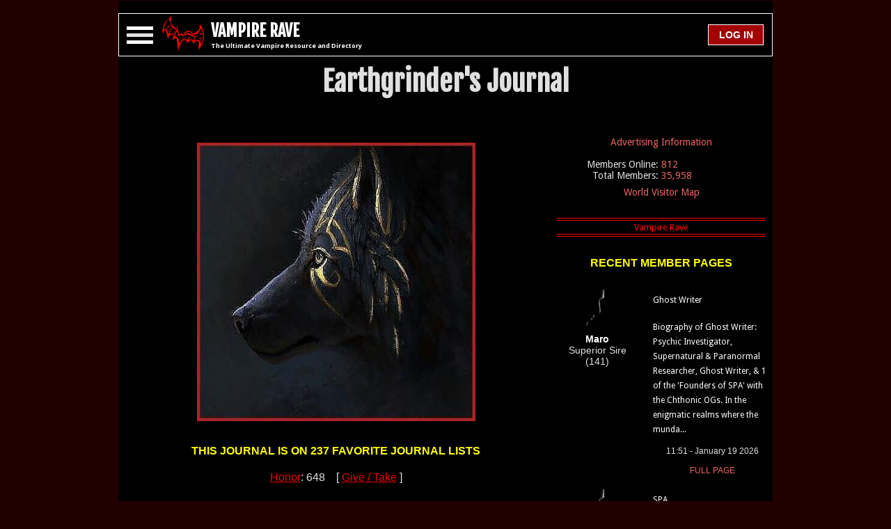

--- FILE ---
content_type: text/html; charset=utf-8
request_url: https://www.vampirerave.com/journal/journal_section.php?section=personal&journal=Earthgrinder&page=July%202023
body_size: 19409
content:
<!DOCTYPE html>
<html>
<head>
  <script>var timerStart = Date.now(); </script>
  <title>Earthgrinder's Vampire Journal | Music of the day</title>
  <meta charset="UTF-8">
  <meta name="google" content="notranslate">
  <meta http-equiv="Content-Language" content="en">
  <link rel="shortcut icon" href="/favicon.ico">
  <link rel="apple-touch-icon" sizes="180x180" href="/apple-touch-icon.png">
  <link rel="manifest" href="/manifest.json">
  <link rel="mask-icon" href="/safari-pinned-tab.svg" color="#5bbad5">
  <meta name="theme-color" content="#000000">
  <meta http-equiv="Content-Type" content="text/html; charset=UTF-8" />
  <meta http-equiv="X-UA-Compatible" content="IE=edge,chrome=1">
  <meta name="viewport" content="width=device-width, initial-scale=1, maximum-scale=1, minimal-ui">
  <meta http-equiv="Content-Style-Type" content="text/css" />
  <meta name="description" content="Days and Nights/ Reprise...." />
  <meta name="copyright" content="1995, The Dark Network" />
  <meta http-equiv="audience" content="everything" />
  <meta name="author" content="CT Thompson" />
  <meta name="distribution" content="global" />
  <meta name="revisit-after" content="1 day" />

  <link rel="stylesheet" href="https://www.vampirerave.com/inc/layouts/css/phantasm.css" type="text/css" />
  <link rel="stylesheet" href="https://fonts.googleapis.com/css?family=Roboto:700|Fjalla+One|Droid+Sans%3A400%2C700" type="text/css" media="all" />

  <meta name="twitter:card"         content="summary">
  <meta name="twitter:url"          content="https://www.vampirerave.com/journal/journal_section.php?section=personal&journal=Earthgrinder&page=July%202023">
  <meta name="twitter:title"        content="Earthgrinder's Vampire Journal | Music of the day">
  <meta name="twitter:description"  content="Days and Nights/ Reprise....">
  <meta name="twitter:image"        content="https://www.vampirerave.com/inc/layouts/images/phantasm/bat.png">

  <meta property="og:site_name"     content="Vampire Rave" />
  <meta property="og:url"           content="https://www.vampirerave.com/journal/journal_section.php?section=personal&journal=Earthgrinder&page=July%202023" />
  <meta property="og:type"          content="website" />
  <meta property="og:title"         content="Earthgrinder's Vampire Journal | Music of the day" />
  <meta property="og:description"   content="Days and Nights/ Reprise...." />
  <meta property="og:image"         content="https://www.vampirerave.com/inc/layouts/images/phantasm/bat.png" />

  <meta itemprop="name" content="Earthgrinder's Vampire Journal | Music of the day">
  <meta itemprop="description" content="Days and Nights/ Reprise....">
  <meta itemprop="image" content="https://www.vampirerave.com/inc/layouts/images/phantasm/bat.png">

  <link rel="canonical" href="https://www.vampirerave.com/journal/journal_section.php?section=personal&journal=Earthgrinder&page=July%202023" />

  <script src="https://ajax.googleapis.com/ajax/libs/jquery/1.12.4/jquery.min.js"></script>
  <script src="https://www.vampirerave.com/inc/moment.js"></script>
  <script src="https://www.vampirerave.com/inc/jquery.countdown.min.js"></script>

  
<style>
  @font-face {
    font-family: 'Ancient Upiori';
    font-style: normal;
    font-weight: normal;
    src: local('Ancient Upiori'), local('Ancient Upiori'), url(/images/Upiori/ancient_upiori.ttf) format('truetype');
  }
</style>



</head>
<body class="holy-grail">

  <div id="wrapfabtest">
    <div class="adBanner" style="background-color:transparent; height:1px; width:1px;">
    </div>
  </div>
  <div id="ab-warning" style="display:none; min-width:250px; overflow-y: auto; flex-wrap:wrap; align-items:center; background-color:yellow; position: fixed; top: 50%; left: 50%; -webkit-transform: translate(-50%, -50%); transform: translate(-50%, -50%); border: 2px solid white; border-radius:10px; padding:15px;">
    <div style="width:100%; color:black; font-family: 'Roboto:700', sans-serif; font-weight:bold; font-size: 1em;">
	  <span style="font-size:30px;"><center>AD BLOCKING SOFTWARE DETECTED</center></span><br />
	</div>
	<div style="width:100%; color:black; font-family: 'Roboto:700', sans-serif; font-weight:bold; font-size: 1em;">
	  You are not a Premium Member and you are blocking ads. You are using Vampire Rave for free. Vampire Rave relies on ads in order to operate. Please disable your Ad Blocker. This can easily be done for Vampire Rave only.<br /><br />
	  If you are using Chrome, click the red hand button at the top right of the screen:<br /><br />
	  <center><img src="/images/ab-click.png" width="80" height="69" /></center><br />
	  Then select: <i>Don't run on pages on this site</i><br /><br />
	  If you do it correctly, the red hand will turn to green and you will no longer see this message.<br /><br /><br />
	</div>
	<div style="width:100%; color:black; font-family: 'Roboto:700', sans-serif; font-weight:bold; font-size: 1em;">
	  This window will close in <span id="count1" style="color:black; font-family: 'Roboto:700', sans-serif; font-weight:bold; font-size: 1em;"></span> seconds.
	  <br /><br />
	</div>
	<div style="width:100%; color:black; font-family: 'Roboto:700', sans-serif; font-weight:bold; font-size: 1em;">
	  <span style="font-size:30px;"><center>THANK YOU FOR USING VAMPIRE RAVE</center></span>
    </div>
  </div>


<script type="text/javascript">
if (self != top){
  if (document.images) top.location.replace(document.location.href);
  else top.location.href = document.location.href;
}
</script>

<script>
  window.onresize = displayWindowSize;

  function createCookie(name,value,days) {
    if (days) {
        var date = new Date();
        date.setTime(date.getTime()+(days*24*60*60*1000));
        var expires = "; expires="+date.toGMTString();
    }
    else var expires = "";
    document.cookie = name+"="+value+expires+"; path=/";
  }

  function displayWindowSize() {
    myWidth = window.innerWidth;
    myHeight = window.innerHeight;

	// Cookie for screen resolution
	var r = myWidth + "|" + myHeight;
	createCookie("VR_REZ", r, 60);

	// Do stuff based on screen size
	if (myWidth >= 600) {
	  document.getElementById('bat-logo').style.display='block';
	  document.getElementById('vr').innerHTML = "VAMPIRE RAVE";
	} else {
	  document.getElementById('bat-logo').style.display='none';
	  document.getElementById('vr').innerHTML = "VR";
	} // end if (myWidth >= 600)

	if (myWidth >= 865 && myWidth < 1280) {
	  if (document.getElementById('skyscraper').innerHTML != "") {
        document.getElementById('skyscraper').setAttribute("style","max-width: 170px; min-width: 170px; min-height:630px; text-align:center;");
	  }

	} else {
	  document.getElementById('skyscraper').setAttribute("style","display:none;");
      document.getElementById('skyscraper').innerHTML = "";
	} // end if (myWidth >= 865)

	// Mobile, inner-page 300x250 rectangles. Called from referring page, not Phantasm. Replaced in generate_layout.
	if(document.getElementById('mobile-inner-page')!=null) {
	  if (myWidth < 865 && document.getElementById('mobile-inner-page').innerHTML != '') {
	    document.getElementById('mobile-inner-page').setAttribute("style","text-align: center; width: 100%; margin: 16px 0 16px 0;");
	  } else {
	    document.getElementById('mobile-inner-page').setAttribute("style","text-align: center; width: 100%; margin: 16px 0 16px 0;");
	    // document.getElementById('mobile-inner-page').setAttribute("style","display:none;");
	    // document.getElementById('mobile-inner-page').innerHTML = '';
	  }
	}

	if (myWidth >= 1280) {
	  if (document.getElementById('medium-rectangle').innerHTML != "") {
        document.getElementById('medium-rectangle').setAttribute("style","float: right; width: 320px; min-width:320px; text-align: center;");
	  }	else {
	     document.getElementById('medium-rectangle').setAttribute("style","display:none;");
		 document.getElementById('medium-rectangle').innerHTML = "";
	  }
	} else {
	  document.getElementById('medium-rectangle').setAttribute("style","display:none;");
	  document.getElementById('medium-rectangle').innerHTML = "";
	} // end if (myWidth >= 1280

	// Leaderboard or Mobile Ads. Only do on page load. Do not do when page is resized.
  if (myWidth < 728) {
	  // Mobile
	  document.getElementById('header-ad-child-728').innerHTML = "";
	  document.getElementById('header-ad-child-728').setAttribute("style","display: none;");
	} else {
	  // Leaderboard
	  document.getElementById('header-ad-child-mobile').innerHTML = "";
	  document.getElementById('header-ad-child-mobile').setAttribute("style","display: none;");
	}

	if (document.getElementById('header-ad-child-728').innerHTML == '' && document.getElementById('header-ad-child-mobile').innerHTML == '') {
	  document.getElementById('header-ad-container').setAttribute("style","display: none;");
	} else {
	  document.getElementById('header-ad-container').setAttribute("style","width: 100%; min-width: 320px; display:inline-block; vertical-align:top; text-align: center;");
	}

    if (0) {
	  // Mobile
	  document.getElementById('header-ad-child-mobile').innerHTML = "";
	  document.getElementById('header-ad-child-mobile').setAttribute("style","display: none;");
	  // Leaderboard
	  document.getElementById('header-ad-child-728').innerHTML = "";
	  document.getElementById('header-ad-child-728').setAttribute("style","display: block; height:90px;");
	}

	// Resize inner content to protect against big broken div's
	var maxW = 0;
	if (myWidth >= 1300) {
	  maxW = myWidth - 240 - 240 - 320 - 5 - 5 - 5 - 10;
	} else if (myWidth >= 1280) {
	  maxW = myWidth - 170 - 170 - 320 - 5 - 5 - 5 - 10;
	} else if (myWidth >= 1088) {
	  maxW = myWidth - 170 - 170 - 164 - 5 - 5 - 5 - 14;
	} else if (myWidth >= 865) {
	  maxW = myWidth - 164 - 26 - 2;
	} else {
	  maxW = myWidth - 26 - 11;
	}
    document.getElementById('content-left-inner').style.maxWidth = maxW;
    document.getElementById('content-left-inner').style.Width = maxW;

	var w = 0;
	if (myWidth < 1088) {
	  w = myWidth;
	} else if (myWidth >=1088 && myWidth < 1300) {
	  w = myWidth - 170 - 170 ;
	} else {
	  w = myWidth - 240 - 240;
	}

	document.getElementById('content-wrapper').setAttribute("style", "width: " + (w-16) + "; margin: 0; padding: 0");

	w =  $('#content-wrapper').width();
	var ww = "font-family: 'Roboto:700', sans-serif; font-size: 1em; line-height: 1.2; height:60px; background-color: black;  border-style: solid; border-width: 1px; border-color: white; z-index:5; width: " + (w-2) + "px; min-width: 340px; display: flex; justify-content: center; align-items:center;";
	document.getElementById('header-div').setAttribute("style", ww);

	if (myWidth < 728) {
      document.getElementById('ultimate').style.display='none';
	} else {
	  document.getElementById('ultimate').style.display='inline';
	}

	if ( document.getElementById('user-avatar') != null ) {
	  if (myWidth < 500) {
	    document.getElementById('user-avatar').style.display='none';
	  } else {
	    document.getElementById('user-avatar').style.display='block';
	  }
	}

    document.getElementById('sticky-header-spacer').setAttribute("style", "display: none;");

	// If the window is resized, and nav-menu is open, move nav-menu to the bottom of header-div
	if (document.getElementById('nav-menu').style.display != 'none') {
      var el = $('#header-div');
	  var bottom = el.offset().top + el.outerHeight(true)
	  var left = el.offset().left;
	  document.getElementById('nav-menu').style.top = (bottom - 1);
	  document.getElementById('nav-menu').style.left = left;
	}

document.getElementById('vr').innerHTML = "VAMPIRE RAVE";
  }; // end function displayWindowSize()

  function move_nav_window() {
    // make sure nav-menu is always right below header-div
	if (document.getElementById('nav-menu').style.display != 'none') {
      var el = $('#header-div');
	  var bottom = el.offset().top + el.outerHeight(true)
	  var left = el.offset().left;
	  document.getElementById('nav-menu').style.top = (bottom - 1);
	  document.getElementById('nav-menu').style.left = left;
	}
  }

  function getMobileOperatingSystem() {
    var userAgent = navigator.userAgent || navigator.vendor || window.opera;
    if ( userAgent.match( /iPad/i ) || userAgent.match( /iPhone/i ) || userAgent.match( /iPod/i ) ) {
      return 'iOS';
	} else if ( userAgent.match( /Android/i ) ) {
      return 'Android';
	} else {
      return 'unknown';
    }
  }


  //function get_social_media_stats() {
  //  var xhttp = new XMLHttpRequest();
  //  xhttp.onreadystatechange = function() {
  //    if (xhttp.readyState == 4 && xhttp.status == 200) {
  //      var myArr = JSON.parse(xhttp.responseText);
  //      document.getElementById("fb-likes").innerHTML = Intl.NumberFormat().format(myArr['facebook']);
  //		document.getElementById("google-likes").innerHTML = Intl.NumberFormat().format(myArr['gplus']);
  //		document.getElementById("stumbleupon-likes").innerHTML = Intl.NumberFormat().format(myArr['stumble']);
  //	  }
  //  };
  //  xhttp.open("GET", "https://www.vampirerave.com/inc/layouts/templates/get_social_counts.php?thisurl=https://www.vampirerave.com/journal/journal_section.php?section=personal&journal=Earthgrinder&page=July%202023", true);
  //  xhttp.send();
  //}

  <!-- Sticky Header -->
  <!-- Scroll up, stop -->
  var lastScrollTop = document.documentElement.scrollTop;
  function position_header() {
    $( window ).scroll(
      function() {
		// set header-div width to that of content-wrapper //
		var  w =  $('#content-wrapper').width();
		var offsets = $('#header-div').offset();

		// Sticky Nav Header
		var header_div_top = offsets.top;
        if (header_div_top < $("#header-ad-container").height()) { header_div_top = $("#header-ad-container").height(); }
	    var to_scroll = header_div_top - $( window ).scrollTop();
		if (to_scroll < 0) { to_scroll = 0; }
		if (to_scroll == 0) {
		  var s = "font-family: 'Roboto:700', sans-serif; font-size: 1em; line-height: 1.2; height:60px; background-color: black; border-style: solid; border-width: 1px; border-color: white; z-index:5; width: " + (w-2) + "px; top: 0; position: fixed;  min-width: 340px; display: flex; justify-content: center; align-items:center;";
	      document.getElementById('header-div').setAttribute("style", s);
		  s = "height:60px; display: block;";
		  document.getElementById('sticky-header-spacer').setAttribute("style", s);
	    } else {
		  var s = "font-family: 'Roboto:700', sans-serif; font-size: 1em; line-height: 1.2; height:60px; background-color: black; border-style: solid; border-width: 1px; border-color: white; z-index:5; width: " + (w-2) + "px; position: static;  min-width: 340px; display: flex; justify-content: center; align-items:center;";
	      document.getElementById('header-div').setAttribute("style", s);
	      s = "display: none;";
		  document.getElementById('sticky-header-spacer').setAttribute("style", s);
		}

		// Nav Menu
        var st = window.pageYOffset || document.documentElement.scrollTop;
        if (st > lastScrollTop){
          // downscroll code
        } else {
          // upscroll code

		  // The distance between the bottom of header-div and the top of nav-menu can be zero or negative. It can NEVER be positive.
		  // If the distance is positive, move nav-menu to the bottom of header-div.
		  if (document.getElementById('nav-menu').style.display != 'none') {
		    // We're scrolling up, move the nav menu.
			// But ONLY move the menu if we scroll up past the top of the nav menu (where a gap would be created).
            var original_open_position = nav_open_position.replace("px", "");
            // compute: if we move, what will the top of the nav menu postion be? If it is not less than original_open_position, don't do it.
            var w =  $('#content-wrapper').width();
		    var offsets = $('#header-div').offset();
            var top = offsets.top + 60 + 1;
            if (top<original_open_position) {
			  // var w =  $('#content-wrapper').width();
		      // var offsets = $('#header-div').offset();
              // var top = offsets.top + 60 + 1;
		      var left = offsets.left;
              document.getElementById('nav-menu').style.top = top.toString() + "px";
		      document.getElementById('nav-menu').style.left = left.toString() + "px";
		      document.getElementById('nav-menu').style.maxWidth = w.toString() + "px";
			}
		  }
		}
        lastScrollTop = st;
        // end Nav Menu
      } // end function
	);
  }

  // Escape Keypress
  $(document).keyup(function(e) {
    if (e.keyCode == 27) {
      document.getElementById('overlay').style.display = 'none';
      // document.getElementById('social-window').style.display = 'none';
      document.getElementById('login-window').style.display = 'none';
      document.getElementById('message-window').style.display = 'none';
	  if (document.getElementById('nav-menu').style.display != 'none') {
	    var toggles = document.querySelectorAll(".c-hamburger");
        for (var i = toggles.length - 1; i >= 0; i--) {
          var toggle = toggles[i];
		  (toggle.classList.contains("is-active") === true) ? toggle.classList.remove("is-active") : toggle.classList.add("is-active");
        };
		close_nav_menu();
	  }
	}
  });

  function close_nav_menu() {
	if (document.getElementById('nav-personal-menu') != null) { document.getElementById('nav-personal-menu').style.height = '0px'; }
	if (document.getElementById('nav-premium-menu') != null) { document.getElementById('nav-premium-menu').style.height = '0px'; }
	if (document.getElementById('nav-profile-menu') != null) { document.getElementById('nav-profile-menu').style.height = '0px'; }
	if (document.getElementById('nav-portfolio-menu') != null) { document.getElementById('nav-portfolio-menu').style.height = '0px'; }
	if (document.getElementById('nav-journal-menu') != null) { document.getElementById('nav-journal-menu').style.height = '0px'; }
    if (document.getElementById('nav-advertising-menu') != null) { document.getElementById('nav-advertising-menu').style.height = '0px'; }
	if (document.getElementById('nav-acolyte-menu') != null) { document.getElementById('nav-acolyte-menu').style.height = '0px'; }
	if (document.getElementById('nav-procurator-menu') != null) { document.getElementById('nav-procurator-menu').style.height = '0px'; }
	if (document.getElementById('nav-dominar-menu') != null) { document.getElementById('nav-dominar-menu').style.height = '0px'; }
	if (document.getElementById('nav-sentoran-menu') != null) { document.getElementById('nav-sentoran-menu').style.height = '0px'; }
	if (document.getElementById('nav-regent-menu') != null) { document.getElementById('nav-regent-menu').style.height = '0px'; }
	if (document.getElementById('nav-administrator-menu') != null) { document.getElementById('nav-administrator-menu').style.height = '0px'; }
	if (document.getElementById('nav-the-prince-menu') != null) { document.getElementById('nav-the-prince-menu').style.height = '0px'; }
	document.getElementById('nav-main-menu').style.height = '0px';
	document.getElementById('nav-members-menu').style.height = '0px';
	document.getElementById('nav-societies-menu').style.height = '0px';
    document.getElementById('nav-services-menu').style.height = '0px';
    $("#nav-menu").fadeOut(650);
  }

</script>

<div class="holy-grail__body">
  <div class="holy-grail__content" style="margin: 0px; padding: 0px;">
    <div id="content-wrapper" style="margin: 0; padding: 0; width:100%;">

	  <!-- Fixed top ad -->
	  <div id="header-ad-container" style="display: none;">
	    <div id="header-pre-ad-container" style="width: 100%; min-width: 320px; height:2px;"></div>

		<div id="header-ad-child-728" style="display: none;">

<!-- V Rave 728x90 -->

   <script async src="https://pagead2.googlesyndication.com/pagead/js/adsbygoogle.js?client=ca-pub-9924029466086247" crossorigin="anonymous"></script>
   <!-- V Rave 728x90 -->
   <ins class="adsbygoogle"
        style="display:inline-block;width:728px;height:90px"
        data-ad-client="ca-pub-9924029466086247"
        data-ad-slot="1926188865"></ins>
   <script>
        (adsbygoogle = window.adsbygoogle || []).push({});
   </script>

		</div>

		<div id="header-ad-child-mobile" style="text-align:center; width:100%; height:70px;">

<!-- V Rave Mobile -->

<script async src="https://pagead2.googlesyndication.com/pagead/js/adsbygoogle.js?client=ca-pub-9924029466086247"
   crossorigin="anonymous"></script>
<!-- V Rave Mobile -->
<ins class="adsbygoogle"
   style="display:inline-block;width:320px;height:50px"
   data-ad-client="ca-pub-9924029466086247"
   data-ad-slot="7990419986"></ins>
<script>
   (adsbygoogle = window.adsbygoogle || []).push({});
</script>

		</div>

		<div id="header-post-ad-container" style="width: 100%; min-width: 320px; height:2px;"></div>
	  </div>

      <div id="header-div" style="font-family: 'Roboto:700', sans-serif; font-size: 1em; line-height: 1.2; height:60px; background-color: black; border-style: solid; border-width: 1px; border-color: white; z-index:5; min-width: 340px; display: flex; justify-content: center; align-items:center;">
        <div class="c-hamburger c-hamburger--htx" style="float: left;"><span>.</span></div>

        <div id="bat-logo" style="float: left; margin-left:2px; display:none;">
		    <a href="/"><img src="https://www.vampirerave.com/inc/layouts/images/phantasm/bat.png" alt="Real vampires love Vampire Rave." width="60" height="50" /></a>
		</div>

		<div id="vr-div" style="float: left; margin:1px 0 0 10px; font-family: 'Fjalla One', sans-serif; font-size: 1.5em; line-height: 1.3; font-weight: bold; height:60px; display: flex; justify-content: center; align-items:center;">
		  <div>
		    <a href="/" class="no-style"><span id="vr">VR</span></a><br />
		    <span id="ultimate" style="display: none;"><h1>The Ultimate Vampire Resource and Directory</h1></span>
		  </div>
		</div>


		<div style="height:60px; float: left; margin:0; text-align:center; display: flex; justify-content: center; align-items:center; flex-grow:2;">

		</div>
		
		<div id="login-button" style="float:right; margin: 0px 12px 0px 0px;; height:60px; display: flex; justify-content: center; align-items:center;">
		  <div>
		

			<input type="button" value=" LOG IN " class="mc-link-spans" style="padding: 0 !important; width:80px; min-width:80px; height:30px; font-size: 14px; font-weight: bold; vertical-align: middle; display: table-cell;" onmouseover="this.style.cursor='pointer'" onclick="document.getElementById('overlay').style.display='block'; document.getElementById('login-window').style.display='block'; document.getElementById('login-username').focus();" />

		  </div>
		</div>
	  </div>

	  <div id="sticky-header-spacer" style="display: none;"></div>

<script>
  function toggle_nav(to_toggle) {
	var current_height = document.getElementById(to_toggle).style.height;
	if (current_height == '' || current_height == '0px' || current_height == null) { current_height = '0'; }
	var the_id = '#' + to_toggle;
    if (current_height == '0') {
      $(the_id).animate({ height: $(the_id).get(0).scrollHeight }, 100, function(){ $(this).height('auto'); });
	} else {
	  $(the_id).animate({height: 0}, 10);
	}
  }
</script>

      <div id="nav-menu" style="display: none; position: absolute; z-index: 2; padding: 0; margin: 0; background-color: #170000; font-family: 'Roboto:700', sans-serif; font-size: 1em; border-style: solid; border-width: 1px; border-color: white;">

		<nav>

		    <div class="menu-item">
		      <h4><a href="#" onclick="toggle_nav('nav-main-menu');return false;">Main Menu</a></h4>
		      <ul id="nav-main-menu">
		        <li><a href="/">Home</a></li>
				<li><a href="/help.php">Request Help</a></li>
		        <li><a href="/kb.php">The VR Manual</a></li>
		        <li><a href="/news/news.php">News</a></li>
				<li><a href="/faq.php">FAQ</a></li>
				<li><a href="/levels2.php">Status System</a></li>
				<li><a href="/vampire.php">What is a Vampire?</a></li>
				<li style="height:30px;"><a href="/db/"><p style="text-align:left; float: left; margin:0; width:240px;">The Vampire Database</p><p style="text-align:right; float: left; margin:0; width:100px; margin: 0px 0px 0px -40px;">[ 12,415 ]</p></a></li>
				<li><a href="/bw/">Blood and Water</a></li>
				<li><a href="/editorials/">Editor's Corner</a></li>
				<li><a href="/inspiration.php">Inspiration</a></li>
				<li><a href="/banners.php">Banners</a></li>
				<li><a href="/code_updates.php">Code Base Updates</a></li>
				<li><a href="/contact.php">Contact Us</a></li>
		      </ul>
		    </div>

		    <div class="menu-item">
		      <h4><a href="#" onclick="toggle_nav('nav-members-menu');return false;">Members</a></h4>
		      <ul id="nav-members-menu">
		        <li><a href="/getting_started.php">Getting Started</a></li>
		        <li style="height:30px;"><a href="/online.php"><p style="text-align:left; float: left; margin:0; width:240px;">Who's Online</p><p style="text-align:right; float: left; margin:0; width:100px; margin: 0px 0px 0px -40px;">[ 812 ]</p></a></li>
            <li style="height:30px;"><a href="/stream"><p style="text-align:left; float: left; margin:0; width:240px;">The Stream</p><p style="text-align:right; float: left; margin:0; width:100px; margin: 0px 0px 0px -40px;">[ 70,585 ]</p></a></li>
		        <li><a href="/vr_ip_map.php">World Visitor Map</a></li>
		        <li><a href="/kismet.php">Kismet</a></li>
		        <li style="height:30px;"><a href="/levels.php"><p style="text-align:left; float: left; margin:0; width:240px;">User Levels</p><p style="text-align:right; float: left; margin:0; width:100px; margin: 0px 0px 0px -40px;">[ 35,958 ]</p></a></li>
		        <li><a href="/top.php">The Top</a></li>
		        <li style="height:30px;"><a href="/vc/"><p style="text-align:left; float: left; margin:0; width:240px;">Vamp Cams</p><p style="text-align:right; float: left; margin:0; width:100px; margin: 0px 0px 0px -40px;">[ 0 ]</p></a></li>
		        <li style="height:30px;"><a href="/public_pages.php"><p style="text-align:left; float: left; margin:0; width:240px;">Member Pages</p><p style="text-align:right; float: left; margin:0; width:100px; margin: 0px 0px 0px -40px;">[ 548 ]</p></a></li>
		        <li style="height:30px;"><a href="/profiles/profiles.php"><p style="text-align:left; float: left; margin:0; width:240px;">Profiles</p><p style="text-align:right; float: left; margin:0; width:100px; margin: 0px 0px 0px -40px;">[ 27,759 ]</p></a></li>
		        <li style="height:30px;"><a href="/portfolios.php"><p style="text-align:left; float: left; margin:0; width:240px;">Portfolios</p><p style="text-align:right; float: left; margin:0; width:100px; margin: 0px 0px 0px -40px;">[ 9,371 ]</p></a></li>
		        <li style="height:30px;"><a href="/journal/journals.php"><p style="text-align:left; float: left; margin:0; width:240px;">Journals</p><p style="text-align:right; float: left; margin:0; width:100px; margin: 0px 0px 0px -40px;">[ 20,309 ]</p></a></li>
		        <li style="height:30px;"><a href="/member_articles.php"><p style="text-align:left; float: left; margin:0; width:240px;">Member Articles</p><p style="text-align:right; float: left; margin:0; width:100px; margin: 0px 0px 0px -40px;">[ 192 ]</p></a></li>
		        <li style="height:30px;"><a href="/polls_all.php"><p style="text-align:left; float: left; margin:0; width:240px;">Polls</p><p style="text-align:right; float: left; margin:0; width:100px; margin: 0px 0px 0px -40px;">[ 1,663 ]</p></a></li>
		        <li style="height:30px;"><a href="/forum/forum.php?group=1"><p style="text-align:left; float: left; margin:0; width:240px;">The Forum</p><p style="text-align:right; float: left; margin:0; width:100px; margin: 0px 0px 0px -40px;">[ 28,871 ]</p></a></li>
		        <li><a href="/chat/index.php">VR Chat</a></li>
				<li><a href="/chat/private.php">Private Chat</a></li>
		        <li style="height:30px;"><a href="/mentorships/mentorships.php"><p style="text-align:left; float: left; margin:0; width:240px;">Mentorships</p><p style="text-align:right; float: left; margin:0; width:100px; margin: 0px 0px 0px -40px;">[ 339 ]</p></a></li>
		        <!-- <li><a href="/games/">Games</a></li> -->
		        <li style="height:30px;"><a href="/high_sires.php"><p style="text-align:left; float: left; margin:0; width:240px;">The Immortals</p><p style="text-align:right; float: left; margin:0; width:100px; margin: 0px 0px 0px -40px;">[ 585 ]</p></a></li>
		        <li><a href="/honor/">Honor</a></li>
		        <li><a href="/what_theyre_doing.php">What They're Doing</a></li>
				<li><a href="/acolyte.php">Take the Acolyte Test</a></li>
		      </ul>
		    </div>

		    <div class="menu-item">
		      <h4><a href="#" onclick="toggle_nav('nav-societies-menu');return false;">Societies</a></h4>
		      <ul id="nav-societies-menu">
		        <li style="height:30px;"><a href="/houses/houses.php?org=Alliance"><p style="text-align:left; float: left; margin:0; width:240px;">Aliances</p><p style="text-align:right; float: left; margin:0; width:100px; margin: 0px 0px 0px -40px;">[ 9 ]</p></a></li>
		        <li style="height:30px;"><a href="/houses/houses.php?org=House"><p style="text-align:left; float: left; margin:0; width:240px;">Houses</p><p style="text-align:right; float: left; margin:0; width:100px; margin: 0px 0px 0px -40px;">[ 7 ]</p></a></li>
		        <li style="height:30px;"><a href="/houses/houses.php?org=Coven"><p style="text-align:left; float: left; margin:0; width:240px;">Covens</p><p style="text-align:right; float: left; margin:0; width:100px; margin: 0px 0px 0px -40px;">[ 36 ]</p></a></li>
		        <li><a href="/houses/faq.php">FAQ</a></li>
		        <li><a href="/houses/marks.php">Marks</a></li>
		        <li><a href="/society_representations.php">Representations</a></li>
		        <li><a href="/houses/standings.php">Standings</a></li>
		      </ul>
		    </div>

		    <div class="menu-item">
		      <h4><a href="#" onclick="toggle_nav('nav-services-menu');return false;">Services</a></h4>
		      <ul id="nav-services-menu">
		        <li><a href="/adinfo.php">Advertising Information</a></li>
                <li style="height:30px;"><a href="/modules/links/index.php?group=1"><p style="text-align:left; float: left; margin:0; width:240px;">Links</p><p style="text-align:right; float: left; margin:0; width:100px; margin: 0px 0px 0px -40px;">[ 447 ]</p></a></li>
		        <li><a href="/premium.php">Premium Membership Benefits</a></li>
				<li><a href="/premium_faq.php">Premium Membership FAQ</a></li>
		        <li><a href="/pm.php">Premium Membership Instant Activation</a></li>
		        <li><a href="/store.php">VR Store</a></li>
			  </ul>
		    </div>

		</nav>

	  </div>

	  <div id="header-notification-container" style="margin-top: 2px; padding: 1px; background-color: white; vertical-align: middle; display: none;">
	    <div id="notification-message" style="margin: 0; padding: 4px 0 4px 0; width: 100%; background-color: red; text-align: center; font-family: 'Droid Sans', sans-serif, Georgia, Verdana, Arial, Helvetica; font-weight: bold; color: black; "></div>
	  </div>

	  <div style="font-family: 'Fjalla One', sans-serif; font-size: 2.5em; line-height: 1.3; font-weight: bold; text-align:center; margin: 0; padding: 10px 0 20px 0; display: inline-block; width:100%;">
		<div style="width:100%; word-break: break-word; word-wrap:break-word; overflow-wrap: break-word;" id="headline">
	      Earthgrinder's Journal<br />
	    </div>
		<div style="width:100%;  word-break: break-word; word-wrap:break-word; overflow-wrap: break-word; font-size:18px; font-weight:normal;" id="sub-headline">
	      <br />
	    </div>
	  </div>

	  <div style="display: flex; flex: row nowrap flex-start;">
	    <div style="display: flex; order: 1; font-family: 'Roboto:700', sans-serif; font-size: 1em; line-height: 1.2; min-height: 600px; padding: 0 0 0 5px;">
		  <div id="content-left-inner" style="justify-content: flex-start; align-items: flex-start; max-width: -37px; width: -37px;">

	        
  <script language="javascript" type="text/javascript">

  function create_xmlhr() {
    var http;
    try  { http = new XMLHttpRequest(); }
    catch (e) {
	    try { http = new ActiveXObject("Msxml2.XMLHTTP"); }
	    catch (e) {
	      try { http = new ActiveXObject("Microsoft.XMLHTTP"); }
	      catch (e) {
	        alert("Vampire Rave requires an AJAX capable browser. We recommend the newest version of Firefox.");
		      return false;
	      } // end catch
	    } // end catch
    }  // end catch
    return http;
  }

  function isEmpty(obj) {
    for(var prop in obj) {
        if(obj.hasOwnProperty(prop))
            return false;
    }
    return true;
  }

  function decrypt(id, t) {
    var div_name = 'm_e_' + id;
    var div = document.getElementById(div_name);
    var input_name = 'upiori_key_' + id;
    input_box = document.getElementById(input_name).value;

	  var http = create_xmlhr();
    var url = '/journal/inc/decode_message.php?id='+id+'&key='+input_box+'&t='+t;
    http.open("GET", url, true);
    http.onreadystatechange = function() {
      if(http.readyState == 4 && http.status == 200) {
		    div.innerHTML = http.responseText;
	    }
    }
    http.send(null);
    http.close;
  }

  function post_comment(id, com) {
    var p = document.getElementById('post-comment-'+id);
	  p.disabled = true;
    comment = document.getElementById(com).value;
	  var http = create_xmlhr();
    var url = '/journal/inc/post_comment.php';
	  var params = 'section=personal&journal=Earthgrinder&id='+id+'&comment='+encodeURIComponent(comment);
    http.open("POST", url, true);
	  http.setRequestHeader("Content-type", "application/x-www-form-urlencoded");
    http.onreadystatechange = function() {
      if(http.readyState == 4 && http.status == 200) {
		    alert(http.responseText);
		    document.getElementById(com).value = "";
		    p.disabled = false;
		    if (http.responseText == 'Comment posted.') { reload_comments(id); }
	    }
    }
    http.send(params);
    http.close;
    console.log(params);
  }

  function reload_comments(id) {
	  var http = create_xmlhr();
	  var t = encodeURIComponent('https://www.vampirerave.com/journal/journal_section.php?section=personal&journal=Earthgrinder&page=July%202023');
    var url = '/journal/inc/get_comments.php?section2=personal&journal2=Earthgrinder&id2='+id+'&tz2=0&tp='+t;
    http.open("GET", url, true);
	  http.setRequestHeader("Content-type", "application/x-www-form-urlencoded");
    http.onreadystatechange = function() {
      if(http.readyState == 4 && http.status == 200) {
	      var i = 'div-comments-'+id;
		    document.getElementById(i).innerHTML = http.responseText;
	    }
    }
    http.send(null);
    http.close;
  }
  
  </script>
  <br><center><div class="img-container" style="width:98%; text-align:center; margin-bottom:10px;"><a href="journal2.php?journal=Earthgrinder"><img src="/pictures/Earthgrinder-pic1.jpg" alt="Earthgrinder's Journal" border=0></a></div></center><br><center><span class="warn"><b>THIS JOURNAL IS ON 237 FAVORITE JOURNAL LISTS</b></span></b></center><br /><a name="start"></a><center><a href="/honor/honor.php?honor=Earthgrinder">Honor</a>: 648 &nbsp;&nbsp;&nbsp;[ <a href="/honor/give_honor.php?give=Earthgrinder&go_back_to_page=https%3A%2F%2Fwww.vampirerave.com%2Fjournal%2Fjournal_section.php%3Fsection%3Dpersonal%26journal%3DEarthgrinder%26page%3DJuly%25202023">Give / Take</a> ]<br />
<!-- Mobile, Inner-page Ad -->
<center>
<div id="mobile-inner-page" style="width:300px; height:250px;">

<!-- V Rave In-article Responsive -->

     <script async src="https://pagead2.googlesyndication.com/pagead/js/adsbygoogle.js?client=ca-pub-9924029466086247"
          crossorigin="anonymous"></script>
     <ins class="adsbygoogle"
          style="display:block; text-align:center;"
          data-ad-layout="in-article"
          data-ad-format="fluid"
          data-ad-client="ca-pub-9924029466086247"
          data-ad-slot="8307570861"></ins>
     <script>
          (adsbygoogle = window.adsbygoogle || []).push({});
     </script>

</div>
</center>

    <br />
    <a href="/profiles/profiles2.php?profile=Earthgrinder" class="menu"><div class="new-marker" style="width:110px; text-align:center; font-size:24px;" onmouseover="javascript:this.style.color='red';" onmouseout="javascript:this.style.color='white';">PROFILE</div></a>
	<br />
<script>
  function sec1_click(v) {
    if (v == 1) { document.getElementById("sec1-nav-span").innerHTML = '<table style="width:100%; height:100%"><tr><td style="text-align:left; width:190px; font-size: 12px; color:inherit;"><b>Music of the day</b></td><td style="text-align:right; font-size: 12px; color:inherit;"><b>[ 780 ]</b></td></tr></table>'; }
    if (v == 2) { document.getElementById("sec1-nav-span").innerHTML = '<table style="width:100%; height:100%"><tr><td style="text-align:left; width:190px; font-size: 12px; color:inherit;"><b>This & That</b></td><td style="text-align:right; font-size: 12px; color:inherit;"><b>[ 249 ]</b></td></tr></table>'; }
    if (v == 3) { document.getElementById("sec1-nav-span").innerHTML = '<table style="width:100%; height:100%"><tr><td style="text-align:left; width:190px; font-size: 12px; color:inherit;"><b>2 min writing</b></td><td style="text-align:right; font-size: 12px; color:inherit;"><b>[ 16 ]</b></td></tr></table>'; }
    if (v == 4) { document.getElementById("sec1-nav-span").innerHTML = '<table style="width:100%; height:100%"><tr><td style="text-align:left; width:190px; font-size: 12px; color:inherit;"><b>Unknown stuff</b></td><td style="text-align:right; font-size: 12px; color:inherit;"><b>[ 32 ]</b></td></tr></table>'; }
    if (v == 5) { document.getElementById("sec1-nav-span").innerHTML = '<table style="width:100%; height:100%"><tr><td style="text-align:left; width:190px; font-size: 12px; color:inherit;"><b>Lost Coast Diaries</b></td><td style="text-align:right; font-size: 12px; color:inherit;"><b>[ 63 ]</b></td></tr></table>'; }
    document.getElementById("sec1-nav-ul").style.display='none';
  }
</script>
<center>
<br />
<div class="mc-menu">
  <ul>
    <li><a target="_self" onclick="if(document.getElementById('sec1-nav-ul').style.display =='block'){document.getElementById('sec1-nav-ul').style.display='none'}else{document.getElementById('sec1-nav-ul').style.display='block'}"><span id="sec1-nav-span"><table style="width:100%; height:100%"><tr><td style="text-align:left; width:190px; font-size: 12px; color:inherit;"><b>Music of the day</b></td><td style="text-align:right; font-size: 12px; color:inherit;"><b>[ 780 ]</b></td></tr></table></span></a>
      <ul id="sec1-nav-ul" style="z-index:2">
<li style="background-color: black; color:white;"><a  onclick="sec1_click(1);" style="background-color: black; color:white;"><table style="width:100%; height:100%;"><tr><td style="text-align:left; width:190px; font-size: 12px; color:white;"">Music of the day</td><td style="text-align:right; font-size: 12px; color:white;"">[ 780 ]</td></tr></table></a></li><li><a href="journal_section.php?section=poetry&journal=Earthgrinder" onclick="sec1_click(2);"><table style="width:100%; height:100%;"><tr><td style="text-align:left; width:190px; font-size: 12px;">This & That</td><td style="text-align:right; font-size: 12px;">[ 249 ]</td></tr></table></a></li><li><a href="journal_section.php?section=potions&journal=Earthgrinder" onclick="sec1_click(3);"><table style="width:100%; height:100%;"><tr><td style="text-align:left; width:190px; font-size: 12px;">2 min writing</td><td style="text-align:right; font-size: 12px;">[ 16 ]</td></tr></table></a></li><li><a href="journal_section.php?section=spells&journal=Earthgrinder" onclick="sec1_click(4);"><table style="width:100%; height:100%;"><tr><td style="text-align:left; width:190px; font-size: 12px;">Unknown stuff</td><td style="text-align:right; font-size: 12px;">[ 32 ]</td></tr></table></a></li><li><a href="journal_section.php?section=stories&journal=Earthgrinder" onclick="sec1_click(5);"><table style="width:100%; height:100%;"><tr><td style="text-align:left; width:190px; font-size: 12px;">Lost Coast Diaries</td><td style="text-align:right; font-size: 12px;">[ 63 ]</td></tr></table></a></li>
      </ul>
    </li>
  </ul>
</div>
</center><br />
  
<script>
  function month1_click(v) {
    if (v == 1) { document.getElementById("month1-nav-span").innerHTML = '<table style="width:100%; height:100%"><tr><td style="text-align:left; font-size: 12px; color:inherit;"><b>January 2026</b></td></tr></table>'; }
    if (v == 2) { document.getElementById("month1-nav-span").innerHTML = '<table style="width:100%; height:100%"><tr><td style="text-align:left; font-size: 12px; color:inherit;"><b>December 2025</b></td></tr></table>'; }
    if (v == 3) { document.getElementById("month1-nav-span").innerHTML = '<table style="width:100%; height:100%"><tr><td style="text-align:left; font-size: 12px; color:inherit;"><b>November 2025</b></td></tr></table>'; }
    if (v == 4) { document.getElementById("month1-nav-span").innerHTML = '<table style="width:100%; height:100%"><tr><td style="text-align:left; font-size: 12px; color:inherit;"><b>October 2025</b></td></tr></table>'; }
    if (v == 5) { document.getElementById("month1-nav-span").innerHTML = '<table style="width:100%; height:100%"><tr><td style="text-align:left; font-size: 12px; color:inherit;"><b>September 2025</b></td></tr></table>'; }
    if (v == 6) { document.getElementById("month1-nav-span").innerHTML = '<table style="width:100%; height:100%"><tr><td style="text-align:left; font-size: 12px; color:inherit;"><b>August 2025</b></td></tr></table>'; }
    if (v == 7) { document.getElementById("month1-nav-span").innerHTML = '<table style="width:100%; height:100%"><tr><td style="text-align:left; font-size: 12px; color:inherit;"><b>July 2025</b></td></tr></table>'; }
    if (v == 8) { document.getElementById("month1-nav-span").innerHTML = '<table style="width:100%; height:100%"><tr><td style="text-align:left; font-size: 12px; color:inherit;"><b>June 2025</b></td></tr></table>'; }
    if (v == 9) { document.getElementById("month1-nav-span").innerHTML = '<table style="width:100%; height:100%"><tr><td style="text-align:left; font-size: 12px; color:inherit;"><b>May 2025</b></td></tr></table>'; }
    if (v == 10) { document.getElementById("month1-nav-span").innerHTML = '<table style="width:100%; height:100%"><tr><td style="text-align:left; font-size: 12px; color:inherit;"><b>April 2025</b></td></tr></table>'; }
    if (v == 11) { document.getElementById("month1-nav-span").innerHTML = '<table style="width:100%; height:100%"><tr><td style="text-align:left; font-size: 12px; color:inherit;"><b>March 2025</b></td></tr></table>'; }
    if (v == 12) { document.getElementById("month1-nav-span").innerHTML = '<table style="width:100%; height:100%"><tr><td style="text-align:left; font-size: 12px; color:inherit;"><b>February 2025</b></td></tr></table>'; }
    if (v == 13) { document.getElementById("month1-nav-span").innerHTML = '<table style="width:100%; height:100%"><tr><td style="text-align:left; font-size: 12px; color:inherit;"><b>January 2025</b></td></tr></table>'; }
    if (v == 14) { document.getElementById("month1-nav-span").innerHTML = '<table style="width:100%; height:100%"><tr><td style="text-align:left; font-size: 12px; color:inherit;"><b>December 2024</b></td></tr></table>'; }
    if (v == 15) { document.getElementById("month1-nav-span").innerHTML = '<table style="width:100%; height:100%"><tr><td style="text-align:left; font-size: 12px; color:inherit;"><b>November 2024</b></td></tr></table>'; }
    if (v == 16) { document.getElementById("month1-nav-span").innerHTML = '<table style="width:100%; height:100%"><tr><td style="text-align:left; font-size: 12px; color:inherit;"><b>October 2024</b></td></tr></table>'; }
    if (v == 17) { document.getElementById("month1-nav-span").innerHTML = '<table style="width:100%; height:100%"><tr><td style="text-align:left; font-size: 12px; color:inherit;"><b>September 2024</b></td></tr></table>'; }
    if (v == 18) { document.getElementById("month1-nav-span").innerHTML = '<table style="width:100%; height:100%"><tr><td style="text-align:left; font-size: 12px; color:inherit;"><b>August 2024</b></td></tr></table>'; }
    if (v == 19) { document.getElementById("month1-nav-span").innerHTML = '<table style="width:100%; height:100%"><tr><td style="text-align:left; font-size: 12px; color:inherit;"><b>July 2024</b></td></tr></table>'; }
    if (v == 20) { document.getElementById("month1-nav-span").innerHTML = '<table style="width:100%; height:100%"><tr><td style="text-align:left; font-size: 12px; color:inherit;"><b>June 2024</b></td></tr></table>'; }
    if (v == 21) { document.getElementById("month1-nav-span").innerHTML = '<table style="width:100%; height:100%"><tr><td style="text-align:left; font-size: 12px; color:inherit;"><b>May 2024</b></td></tr></table>'; }
    if (v == 22) { document.getElementById("month1-nav-span").innerHTML = '<table style="width:100%; height:100%"><tr><td style="text-align:left; font-size: 12px; color:inherit;"><b>April 2024</b></td></tr></table>'; }
    if (v == 23) { document.getElementById("month1-nav-span").innerHTML = '<table style="width:100%; height:100%"><tr><td style="text-align:left; font-size: 12px; color:inherit;"><b>March 2024</b></td></tr></table>'; }
    if (v == 24) { document.getElementById("month1-nav-span").innerHTML = '<table style="width:100%; height:100%"><tr><td style="text-align:left; font-size: 12px; color:inherit;"><b>February 2024</b></td></tr></table>'; }
    if (v == 25) { document.getElementById("month1-nav-span").innerHTML = '<table style="width:100%; height:100%"><tr><td style="text-align:left; font-size: 12px; color:inherit;"><b>January 2024</b></td></tr></table>'; }
    if (v == 26) { document.getElementById("month1-nav-span").innerHTML = '<table style="width:100%; height:100%"><tr><td style="text-align:left; font-size: 12px; color:inherit;"><b>December 2023</b></td></tr></table>'; }
    if (v == 27) { document.getElementById("month1-nav-span").innerHTML = '<table style="width:100%; height:100%"><tr><td style="text-align:left; font-size: 12px; color:inherit;"><b>November 2023</b></td></tr></table>'; }
    if (v == 28) { document.getElementById("month1-nav-span").innerHTML = '<table style="width:100%; height:100%"><tr><td style="text-align:left; font-size: 12px; color:inherit;"><b>October 2023</b></td></tr></table>'; }
    if (v == 29) { document.getElementById("month1-nav-span").innerHTML = '<table style="width:100%; height:100%"><tr><td style="text-align:left; font-size: 12px; color:inherit;"><b>September 2023</b></td></tr></table>'; }
    if (v == 30) { document.getElementById("month1-nav-span").innerHTML = '<table style="width:100%; height:100%"><tr><td style="text-align:left; font-size: 12px; color:inherit;"><b>August 2023</b></td></tr></table>'; }
    if (v == 31) { document.getElementById("month1-nav-span").innerHTML = '<table style="width:100%; height:100%"><tr><td style="text-align:left; font-size: 12px; color:inherit;"><b>July 2023</b></td></tr></table>'; }
    if (v == 32) { document.getElementById("month1-nav-span").innerHTML = '<table style="width:100%; height:100%"><tr><td style="text-align:left; font-size: 12px; color:inherit;"><b>June 2023</b></td></tr></table>'; }
    if (v == 33) { document.getElementById("month1-nav-span").innerHTML = '<table style="width:100%; height:100%"><tr><td style="text-align:left; font-size: 12px; color:inherit;"><b>May 2023</b></td></tr></table>'; }
    if (v == 34) { document.getElementById("month1-nav-span").innerHTML = '<table style="width:100%; height:100%"><tr><td style="text-align:left; font-size: 12px; color:inherit;"><b>April 2023</b></td></tr></table>'; }
    if (v == 35) { document.getElementById("month1-nav-span").innerHTML = '<table style="width:100%; height:100%"><tr><td style="text-align:left; font-size: 12px; color:inherit;"><b>March 2023</b></td></tr></table>'; }
    if (v == 36) { document.getElementById("month1-nav-span").innerHTML = '<table style="width:100%; height:100%"><tr><td style="text-align:left; font-size: 12px; color:inherit;"><b>February 2023</b></td></tr></table>'; }
    if (v == 37) { document.getElementById("month1-nav-span").innerHTML = '<table style="width:100%; height:100%"><tr><td style="text-align:left; font-size: 12px; color:inherit;"><b>January 2023</b></td></tr></table>'; }
    if (v == 38) { document.getElementById("month1-nav-span").innerHTML = '<table style="width:100%; height:100%"><tr><td style="text-align:left; font-size: 12px; color:inherit;"><b>December 2022</b></td></tr></table>'; }
    if (v == 39) { document.getElementById("month1-nav-span").innerHTML = '<table style="width:100%; height:100%"><tr><td style="text-align:left; font-size: 12px; color:inherit;"><b>November 2022</b></td></tr></table>'; }
    if (v == 40) { document.getElementById("month1-nav-span").innerHTML = '<table style="width:100%; height:100%"><tr><td style="text-align:left; font-size: 12px; color:inherit;"><b>October 2022</b></td></tr></table>'; }
    if (v == 41) { document.getElementById("month1-nav-span").innerHTML = '<table style="width:100%; height:100%"><tr><td style="text-align:left; font-size: 12px; color:inherit;"><b>September 2022</b></td></tr></table>'; }
    if (v == 42) { document.getElementById("month1-nav-span").innerHTML = '<table style="width:100%; height:100%"><tr><td style="text-align:left; font-size: 12px; color:inherit;"><b>August 2022</b></td></tr></table>'; }
    if (v == 43) { document.getElementById("month1-nav-span").innerHTML = '<table style="width:100%; height:100%"><tr><td style="text-align:left; font-size: 12px; color:inherit;"><b>July 2022</b></td></tr></table>'; }
    if (v == 44) { document.getElementById("month1-nav-span").innerHTML = '<table style="width:100%; height:100%"><tr><td style="text-align:left; font-size: 12px; color:inherit;"><b>June 2022</b></td></tr></table>'; }
    if (v == 45) { document.getElementById("month1-nav-span").innerHTML = '<table style="width:100%; height:100%"><tr><td style="text-align:left; font-size: 12px; color:inherit;"><b>May 2022</b></td></tr></table>'; }
    if (v == 46) { document.getElementById("month1-nav-span").innerHTML = '<table style="width:100%; height:100%"><tr><td style="text-align:left; font-size: 12px; color:inherit;"><b>April 2022</b></td></tr></table>'; }
    if (v == 47) { document.getElementById("month1-nav-span").innerHTML = '<table style="width:100%; height:100%"><tr><td style="text-align:left; font-size: 12px; color:inherit;"><b>March 2022</b></td></tr></table>'; }
    if (v == 48) { document.getElementById("month1-nav-span").innerHTML = '<table style="width:100%; height:100%"><tr><td style="text-align:left; font-size: 12px; color:inherit;"><b>February 2022</b></td></tr></table>'; }
    if (v == 49) { document.getElementById("month1-nav-span").innerHTML = '<table style="width:100%; height:100%"><tr><td style="text-align:left; font-size: 12px; color:inherit;"><b>January 2022</b></td></tr></table>'; }
    if (v == 50) { document.getElementById("month1-nav-span").innerHTML = '<table style="width:100%; height:100%"><tr><td style="text-align:left; font-size: 12px; color:inherit;"><b>December 2021</b></td></tr></table>'; }
    if (v == 51) { document.getElementById("month1-nav-span").innerHTML = '<table style="width:100%; height:100%"><tr><td style="text-align:left; font-size: 12px; color:inherit;"><b>November 2021</b></td></tr></table>'; }
    if (v == 52) { document.getElementById("month1-nav-span").innerHTML = '<table style="width:100%; height:100%"><tr><td style="text-align:left; font-size: 12px; color:inherit;"><b>October 2021</b></td></tr></table>'; }
    if (v == 53) { document.getElementById("month1-nav-span").innerHTML = '<table style="width:100%; height:100%"><tr><td style="text-align:left; font-size: 12px; color:inherit;"><b>September 2021</b></td></tr></table>'; }
    if (v == 54) { document.getElementById("month1-nav-span").innerHTML = '<table style="width:100%; height:100%"><tr><td style="text-align:left; font-size: 12px; color:inherit;"><b>August 2021</b></td></tr></table>'; }
    if (v == 55) { document.getElementById("month1-nav-span").innerHTML = '<table style="width:100%; height:100%"><tr><td style="text-align:left; font-size: 12px; color:inherit;"><b>July 2021</b></td></tr></table>'; }
    if (v == 56) { document.getElementById("month1-nav-span").innerHTML = '<table style="width:100%; height:100%"><tr><td style="text-align:left; font-size: 12px; color:inherit;"><b>June 2021</b></td></tr></table>'; }
    if (v == 57) { document.getElementById("month1-nav-span").innerHTML = '<table style="width:100%; height:100%"><tr><td style="text-align:left; font-size: 12px; color:inherit;"><b>May 2021</b></td></tr></table>'; }
    if (v == 58) { document.getElementById("month1-nav-span").innerHTML = '<table style="width:100%; height:100%"><tr><td style="text-align:left; font-size: 12px; color:inherit;"><b>April 2021</b></td></tr></table>'; }
    if (v == 59) { document.getElementById("month1-nav-span").innerHTML = '<table style="width:100%; height:100%"><tr><td style="text-align:left; font-size: 12px; color:inherit;"><b>March 2021</b></td></tr></table>'; }
    if (v == 60) { document.getElementById("month1-nav-span").innerHTML = '<table style="width:100%; height:100%"><tr><td style="text-align:left; font-size: 12px; color:inherit;"><b>February 2021</b></td></tr></table>'; }
    if (v == 61) { document.getElementById("month1-nav-span").innerHTML = '<table style="width:100%; height:100%"><tr><td style="text-align:left; font-size: 12px; color:inherit;"><b>January 2021</b></td></tr></table>'; }
    if (v == 62) { document.getElementById("month1-nav-span").innerHTML = '<table style="width:100%; height:100%"><tr><td style="text-align:left; font-size: 12px; color:inherit;"><b>December 2020</b></td></tr></table>'; }
    if (v == 63) { document.getElementById("month1-nav-span").innerHTML = '<table style="width:100%; height:100%"><tr><td style="text-align:left; font-size: 12px; color:inherit;"><b>November 2020</b></td></tr></table>'; }
    if (v == 64) { document.getElementById("month1-nav-span").innerHTML = '<table style="width:100%; height:100%"><tr><td style="text-align:left; font-size: 12px; color:inherit;"><b>October 2020</b></td></tr></table>'; }
    if (v == 65) { document.getElementById("month1-nav-span").innerHTML = '<table style="width:100%; height:100%"><tr><td style="text-align:left; font-size: 12px; color:inherit;"><b>September 2020</b></td></tr></table>'; }
    if (v == 66) { document.getElementById("month1-nav-span").innerHTML = '<table style="width:100%; height:100%"><tr><td style="text-align:left; font-size: 12px; color:inherit;"><b>August 2020</b></td></tr></table>'; }
    if (v == 67) { document.getElementById("month1-nav-span").innerHTML = '<table style="width:100%; height:100%"><tr><td style="text-align:left; font-size: 12px; color:inherit;"><b>July 2020</b></td></tr></table>'; }
    if (v == 68) { document.getElementById("month1-nav-span").innerHTML = '<table style="width:100%; height:100%"><tr><td style="text-align:left; font-size: 12px; color:inherit;"><b>June 2020</b></td></tr></table>'; }
    if (v == 69) { document.getElementById("month1-nav-span").innerHTML = '<table style="width:100%; height:100%"><tr><td style="text-align:left; font-size: 12px; color:inherit;"><b>May 2020</b></td></tr></table>'; }
    if (v == 70) { document.getElementById("month1-nav-span").innerHTML = '<table style="width:100%; height:100%"><tr><td style="text-align:left; font-size: 12px; color:inherit;"><b>April 2020</b></td></tr></table>'; }
    if (v == 71) { document.getElementById("month1-nav-span").innerHTML = '<table style="width:100%; height:100%"><tr><td style="text-align:left; font-size: 12px; color:inherit;"><b>March 2020</b></td></tr></table>'; }
    if (v == 72) { document.getElementById("month1-nav-span").innerHTML = '<table style="width:100%; height:100%"><tr><td style="text-align:left; font-size: 12px; color:inherit;"><b>February 2020</b></td></tr></table>'; }
    if (v == 73) { document.getElementById("month1-nav-span").innerHTML = '<table style="width:100%; height:100%"><tr><td style="text-align:left; font-size: 12px; color:inherit;"><b>January 2020</b></td></tr></table>'; }
    if (v == 74) { document.getElementById("month1-nav-span").innerHTML = '<table style="width:100%; height:100%"><tr><td style="text-align:left; font-size: 12px; color:inherit;"><b>December 2019</b></td></tr></table>'; }
    if (v == 75) { document.getElementById("month1-nav-span").innerHTML = '<table style="width:100%; height:100%"><tr><td style="text-align:left; font-size: 12px; color:inherit;"><b>November 2019</b></td></tr></table>'; }
    if (v == 76) { document.getElementById("month1-nav-span").innerHTML = '<table style="width:100%; height:100%"><tr><td style="text-align:left; font-size: 12px; color:inherit;"><b>October 2019</b></td></tr></table>'; }
    if (v == 77) { document.getElementById("month1-nav-span").innerHTML = '<table style="width:100%; height:100%"><tr><td style="text-align:left; font-size: 12px; color:inherit;"><b>September 2019</b></td></tr></table>'; }
    if (v == 78) { document.getElementById("month1-nav-span").innerHTML = '<table style="width:100%; height:100%"><tr><td style="text-align:left; font-size: 12px; color:inherit;"><b>August 2019</b></td></tr></table>'; }
    if (v == 79) { document.getElementById("month1-nav-span").innerHTML = '<table style="width:100%; height:100%"><tr><td style="text-align:left; font-size: 12px; color:inherit;"><b>July 2019</b></td></tr></table>'; }
    if (v == 80) { document.getElementById("month1-nav-span").innerHTML = '<table style="width:100%; height:100%"><tr><td style="text-align:left; font-size: 12px; color:inherit;"><b>June 2019</b></td></tr></table>'; }
    if (v == 81) { document.getElementById("month1-nav-span").innerHTML = '<table style="width:100%; height:100%"><tr><td style="text-align:left; font-size: 12px; color:inherit;"><b>May 2019</b></td></tr></table>'; }
    if (v == 82) { document.getElementById("month1-nav-span").innerHTML = '<table style="width:100%; height:100%"><tr><td style="text-align:left; font-size: 12px; color:inherit;"><b>April 2019</b></td></tr></table>'; }
    if (v == 83) { document.getElementById("month1-nav-span").innerHTML = '<table style="width:100%; height:100%"><tr><td style="text-align:left; font-size: 12px; color:inherit;"><b>March 2019</b></td></tr></table>'; }
    if (v == 84) { document.getElementById("month1-nav-span").innerHTML = '<table style="width:100%; height:100%"><tr><td style="text-align:left; font-size: 12px; color:inherit;"><b>February 2019</b></td></tr></table>'; }
    if (v == 85) { document.getElementById("month1-nav-span").innerHTML = '<table style="width:100%; height:100%"><tr><td style="text-align:left; font-size: 12px; color:inherit;"><b>January 2019</b></td></tr></table>'; }
    if (v == 86) { document.getElementById("month1-nav-span").innerHTML = '<table style="width:100%; height:100%"><tr><td style="text-align:left; font-size: 12px; color:inherit;"><b>December 2018</b></td></tr></table>'; }
    if (v == 87) { document.getElementById("month1-nav-span").innerHTML = '<table style="width:100%; height:100%"><tr><td style="text-align:left; font-size: 12px; color:inherit;"><b>November 2018</b></td></tr></table>'; }
    if (v == 88) { document.getElementById("month1-nav-span").innerHTML = '<table style="width:100%; height:100%"><tr><td style="text-align:left; font-size: 12px; color:inherit;"><b>October 2018</b></td></tr></table>'; }
    if (v == 89) { document.getElementById("month1-nav-span").innerHTML = '<table style="width:100%; height:100%"><tr><td style="text-align:left; font-size: 12px; color:inherit;"><b>September 2018</b></td></tr></table>'; }
    if (v == 90) { document.getElementById("month1-nav-span").innerHTML = '<table style="width:100%; height:100%"><tr><td style="text-align:left; font-size: 12px; color:inherit;"><b>July 2012</b></td></tr></table>'; }

    document.getElementById("month1-nav-ul").style.display='none';
  }
</script>
<center>
<div class="mc-menu">
  <ul>
    <li><a target="_self" onclick="if(document.getElementById('month1-nav-ul').style.display =='block'){document.getElementById('month1-nav-ul').style.display='none'}else{document.getElementById('month1-nav-ul').style.display='block'}"><span id="month1-nav-span"><table style="width:100%; height:100%"><tr><td style="text-align:left; font-size: 12px; color:inherit;"><b>July 2023</b></td></tr></table></span></a>
      <ul id="month1-nav-ul">
        <li><a href="journal_section.php?section=personal&journal=Earthgrinder&page=January 2026" onclick="month1_click(1);"><table style="width:100%; height:100%"><tr><td style="text-align:left; font-size: 12px; color:inherit;">January 2026</td></tr></table></a></li>
        <li><a href="journal_section.php?section=personal&journal=Earthgrinder&page=December 2025" onclick="month1_click(2);"><table style="width:100%; height:100%"><tr><td style="text-align:left; font-size: 12px; color:inherit;">December 2025</td></tr></table></a></li>
        <li><a href="journal_section.php?section=personal&journal=Earthgrinder&page=November 2025" onclick="month1_click(3);"><table style="width:100%; height:100%"><tr><td style="text-align:left; font-size: 12px; color:inherit;">November 2025</td></tr></table></a></li>
        <li><a href="journal_section.php?section=personal&journal=Earthgrinder&page=October 2025" onclick="month1_click(4);"><table style="width:100%; height:100%"><tr><td style="text-align:left; font-size: 12px; color:inherit;">October 2025</td></tr></table></a></li>
        <li><a href="journal_section.php?section=personal&journal=Earthgrinder&page=September 2025" onclick="month1_click(5);"><table style="width:100%; height:100%"><tr><td style="text-align:left; font-size: 12px; color:inherit;">September 2025</td></tr></table></a></li>
        <li><a href="journal_section.php?section=personal&journal=Earthgrinder&page=August 2025" onclick="month1_click(6);"><table style="width:100%; height:100%"><tr><td style="text-align:left; font-size: 12px; color:inherit;">August 2025</td></tr></table></a></li>
        <li><a href="journal_section.php?section=personal&journal=Earthgrinder&page=July 2025" onclick="month1_click(7);"><table style="width:100%; height:100%"><tr><td style="text-align:left; font-size: 12px; color:inherit;">July 2025</td></tr></table></a></li>
        <li><a href="journal_section.php?section=personal&journal=Earthgrinder&page=June 2025" onclick="month1_click(8);"><table style="width:100%; height:100%"><tr><td style="text-align:left; font-size: 12px; color:inherit;">June 2025</td></tr></table></a></li>
        <li><a href="journal_section.php?section=personal&journal=Earthgrinder&page=May 2025" onclick="month1_click(9);"><table style="width:100%; height:100%"><tr><td style="text-align:left; font-size: 12px; color:inherit;">May 2025</td></tr></table></a></li>
        <li><a href="journal_section.php?section=personal&journal=Earthgrinder&page=April 2025" onclick="month1_click(10);"><table style="width:100%; height:100%"><tr><td style="text-align:left; font-size: 12px; color:inherit;">April 2025</td></tr></table></a></li>
        <li><a href="journal_section.php?section=personal&journal=Earthgrinder&page=March 2025" onclick="month1_click(11);"><table style="width:100%; height:100%"><tr><td style="text-align:left; font-size: 12px; color:inherit;">March 2025</td></tr></table></a></li>
        <li><a href="journal_section.php?section=personal&journal=Earthgrinder&page=February 2025" onclick="month1_click(12);"><table style="width:100%; height:100%"><tr><td style="text-align:left; font-size: 12px; color:inherit;">February 2025</td></tr></table></a></li>
        <li><a href="journal_section.php?section=personal&journal=Earthgrinder&page=January 2025" onclick="month1_click(13);"><table style="width:100%; height:100%"><tr><td style="text-align:left; font-size: 12px; color:inherit;">January 2025</td></tr></table></a></li>
        <li><a href="journal_section.php?section=personal&journal=Earthgrinder&page=December 2024" onclick="month1_click(14);"><table style="width:100%; height:100%"><tr><td style="text-align:left; font-size: 12px; color:inherit;">December 2024</td></tr></table></a></li>
        <li><a href="journal_section.php?section=personal&journal=Earthgrinder&page=November 2024" onclick="month1_click(15);"><table style="width:100%; height:100%"><tr><td style="text-align:left; font-size: 12px; color:inherit;">November 2024</td></tr></table></a></li>
        <li><a href="journal_section.php?section=personal&journal=Earthgrinder&page=October 2024" onclick="month1_click(16);"><table style="width:100%; height:100%"><tr><td style="text-align:left; font-size: 12px; color:inherit;">October 2024</td></tr></table></a></li>
        <li><a href="journal_section.php?section=personal&journal=Earthgrinder&page=September 2024" onclick="month1_click(17);"><table style="width:100%; height:100%"><tr><td style="text-align:left; font-size: 12px; color:inherit;">September 2024</td></tr></table></a></li>
        <li><a href="journal_section.php?section=personal&journal=Earthgrinder&page=August 2024" onclick="month1_click(18);"><table style="width:100%; height:100%"><tr><td style="text-align:left; font-size: 12px; color:inherit;">August 2024</td></tr></table></a></li>
        <li><a href="journal_section.php?section=personal&journal=Earthgrinder&page=July 2024" onclick="month1_click(19);"><table style="width:100%; height:100%"><tr><td style="text-align:left; font-size: 12px; color:inherit;">July 2024</td></tr></table></a></li>
        <li><a href="journal_section.php?section=personal&journal=Earthgrinder&page=June 2024" onclick="month1_click(20);"><table style="width:100%; height:100%"><tr><td style="text-align:left; font-size: 12px; color:inherit;">June 2024</td></tr></table></a></li>
        <li><a href="journal_section.php?section=personal&journal=Earthgrinder&page=May 2024" onclick="month1_click(21);"><table style="width:100%; height:100%"><tr><td style="text-align:left; font-size: 12px; color:inherit;">May 2024</td></tr></table></a></li>
        <li><a href="journal_section.php?section=personal&journal=Earthgrinder&page=April 2024" onclick="month1_click(22);"><table style="width:100%; height:100%"><tr><td style="text-align:left; font-size: 12px; color:inherit;">April 2024</td></tr></table></a></li>
        <li><a href="journal_section.php?section=personal&journal=Earthgrinder&page=March 2024" onclick="month1_click(23);"><table style="width:100%; height:100%"><tr><td style="text-align:left; font-size: 12px; color:inherit;">March 2024</td></tr></table></a></li>
        <li><a href="journal_section.php?section=personal&journal=Earthgrinder&page=February 2024" onclick="month1_click(24);"><table style="width:100%; height:100%"><tr><td style="text-align:left; font-size: 12px; color:inherit;">February 2024</td></tr></table></a></li>
        <li><a href="journal_section.php?section=personal&journal=Earthgrinder&page=January 2024" onclick="month1_click(25);"><table style="width:100%; height:100%"><tr><td style="text-align:left; font-size: 12px; color:inherit;">January 2024</td></tr></table></a></li>
        <li><a href="journal_section.php?section=personal&journal=Earthgrinder&page=December 2023" onclick="month1_click(26);"><table style="width:100%; height:100%"><tr><td style="text-align:left; font-size: 12px; color:inherit;">December 2023</td></tr></table></a></li>
        <li><a href="journal_section.php?section=personal&journal=Earthgrinder&page=November 2023" onclick="month1_click(27);"><table style="width:100%; height:100%"><tr><td style="text-align:left; font-size: 12px; color:inherit;">November 2023</td></tr></table></a></li>
        <li><a href="journal_section.php?section=personal&journal=Earthgrinder&page=October 2023" onclick="month1_click(28);"><table style="width:100%; height:100%"><tr><td style="text-align:left; font-size: 12px; color:inherit;">October 2023</td></tr></table></a></li>
        <li><a href="journal_section.php?section=personal&journal=Earthgrinder&page=September 2023" onclick="month1_click(29);"><table style="width:100%; height:100%"><tr><td style="text-align:left; font-size: 12px; color:inherit;">September 2023</td></tr></table></a></li>
        <li><a href="journal_section.php?section=personal&journal=Earthgrinder&page=August 2023" onclick="month1_click(30);"><table style="width:100%; height:100%"><tr><td style="text-align:left; font-size: 12px; color:inherit;">August 2023</td></tr></table></a></li>
        <li style="background-color:black; color:white;"><a onclick="month1_click(31);" style="color:white; background-color:black;"><table style="width:100%; height:100%;"><tr><td style="text-align:left; font-size: 12px; color:white;">July 2023</td></tr></table></a></li>
        <li><a href="journal_section.php?section=personal&journal=Earthgrinder&page=June 2023" onclick="month1_click(32);"><table style="width:100%; height:100%"><tr><td style="text-align:left; font-size: 12px; color:inherit;">June 2023</td></tr></table></a></li>
        <li><a href="journal_section.php?section=personal&journal=Earthgrinder&page=May 2023" onclick="month1_click(33);"><table style="width:100%; height:100%"><tr><td style="text-align:left; font-size: 12px; color:inherit;">May 2023</td></tr></table></a></li>
        <li><a href="journal_section.php?section=personal&journal=Earthgrinder&page=April 2023" onclick="month1_click(34);"><table style="width:100%; height:100%"><tr><td style="text-align:left; font-size: 12px; color:inherit;">April 2023</td></tr></table></a></li>
        <li><a href="journal_section.php?section=personal&journal=Earthgrinder&page=March 2023" onclick="month1_click(35);"><table style="width:100%; height:100%"><tr><td style="text-align:left; font-size: 12px; color:inherit;">March 2023</td></tr></table></a></li>
        <li><a href="journal_section.php?section=personal&journal=Earthgrinder&page=February 2023" onclick="month1_click(36);"><table style="width:100%; height:100%"><tr><td style="text-align:left; font-size: 12px; color:inherit;">February 2023</td></tr></table></a></li>
        <li><a href="journal_section.php?section=personal&journal=Earthgrinder&page=January 2023" onclick="month1_click(37);"><table style="width:100%; height:100%"><tr><td style="text-align:left; font-size: 12px; color:inherit;">January 2023</td></tr></table></a></li>
        <li><a href="journal_section.php?section=personal&journal=Earthgrinder&page=December 2022" onclick="month1_click(38);"><table style="width:100%; height:100%"><tr><td style="text-align:left; font-size: 12px; color:inherit;">December 2022</td></tr></table></a></li>
        <li><a href="journal_section.php?section=personal&journal=Earthgrinder&page=November 2022" onclick="month1_click(39);"><table style="width:100%; height:100%"><tr><td style="text-align:left; font-size: 12px; color:inherit;">November 2022</td></tr></table></a></li>
        <li><a href="journal_section.php?section=personal&journal=Earthgrinder&page=October 2022" onclick="month1_click(40);"><table style="width:100%; height:100%"><tr><td style="text-align:left; font-size: 12px; color:inherit;">October 2022</td></tr></table></a></li>
        <li><a href="journal_section.php?section=personal&journal=Earthgrinder&page=September 2022" onclick="month1_click(41);"><table style="width:100%; height:100%"><tr><td style="text-align:left; font-size: 12px; color:inherit;">September 2022</td></tr></table></a></li>
        <li><a href="journal_section.php?section=personal&journal=Earthgrinder&page=August 2022" onclick="month1_click(42);"><table style="width:100%; height:100%"><tr><td style="text-align:left; font-size: 12px; color:inherit;">August 2022</td></tr></table></a></li>
        <li><a href="journal_section.php?section=personal&journal=Earthgrinder&page=July 2022" onclick="month1_click(43);"><table style="width:100%; height:100%"><tr><td style="text-align:left; font-size: 12px; color:inherit;">July 2022</td></tr></table></a></li>
        <li><a href="journal_section.php?section=personal&journal=Earthgrinder&page=June 2022" onclick="month1_click(44);"><table style="width:100%; height:100%"><tr><td style="text-align:left; font-size: 12px; color:inherit;">June 2022</td></tr></table></a></li>
        <li><a href="journal_section.php?section=personal&journal=Earthgrinder&page=May 2022" onclick="month1_click(45);"><table style="width:100%; height:100%"><tr><td style="text-align:left; font-size: 12px; color:inherit;">May 2022</td></tr></table></a></li>
        <li><a href="journal_section.php?section=personal&journal=Earthgrinder&page=April 2022" onclick="month1_click(46);"><table style="width:100%; height:100%"><tr><td style="text-align:left; font-size: 12px; color:inherit;">April 2022</td></tr></table></a></li>
        <li><a href="journal_section.php?section=personal&journal=Earthgrinder&page=March 2022" onclick="month1_click(47);"><table style="width:100%; height:100%"><tr><td style="text-align:left; font-size: 12px; color:inherit;">March 2022</td></tr></table></a></li>
        <li><a href="journal_section.php?section=personal&journal=Earthgrinder&page=February 2022" onclick="month1_click(48);"><table style="width:100%; height:100%"><tr><td style="text-align:left; font-size: 12px; color:inherit;">February 2022</td></tr></table></a></li>
        <li><a href="journal_section.php?section=personal&journal=Earthgrinder&page=January 2022" onclick="month1_click(49);"><table style="width:100%; height:100%"><tr><td style="text-align:left; font-size: 12px; color:inherit;">January 2022</td></tr></table></a></li>
        <li><a href="journal_section.php?section=personal&journal=Earthgrinder&page=December 2021" onclick="month1_click(50);"><table style="width:100%; height:100%"><tr><td style="text-align:left; font-size: 12px; color:inherit;">December 2021</td></tr></table></a></li>
        <li><a href="journal_section.php?section=personal&journal=Earthgrinder&page=November 2021" onclick="month1_click(51);"><table style="width:100%; height:100%"><tr><td style="text-align:left; font-size: 12px; color:inherit;">November 2021</td></tr></table></a></li>
        <li><a href="journal_section.php?section=personal&journal=Earthgrinder&page=October 2021" onclick="month1_click(52);"><table style="width:100%; height:100%"><tr><td style="text-align:left; font-size: 12px; color:inherit;">October 2021</td></tr></table></a></li>
        <li><a href="journal_section.php?section=personal&journal=Earthgrinder&page=September 2021" onclick="month1_click(53);"><table style="width:100%; height:100%"><tr><td style="text-align:left; font-size: 12px; color:inherit;">September 2021</td></tr></table></a></li>
        <li><a href="journal_section.php?section=personal&journal=Earthgrinder&page=August 2021" onclick="month1_click(54);"><table style="width:100%; height:100%"><tr><td style="text-align:left; font-size: 12px; color:inherit;">August 2021</td></tr></table></a></li>
        <li><a href="journal_section.php?section=personal&journal=Earthgrinder&page=July 2021" onclick="month1_click(55);"><table style="width:100%; height:100%"><tr><td style="text-align:left; font-size: 12px; color:inherit;">July 2021</td></tr></table></a></li>
        <li><a href="journal_section.php?section=personal&journal=Earthgrinder&page=June 2021" onclick="month1_click(56);"><table style="width:100%; height:100%"><tr><td style="text-align:left; font-size: 12px; color:inherit;">June 2021</td></tr></table></a></li>
        <li><a href="journal_section.php?section=personal&journal=Earthgrinder&page=May 2021" onclick="month1_click(57);"><table style="width:100%; height:100%"><tr><td style="text-align:left; font-size: 12px; color:inherit;">May 2021</td></tr></table></a></li>
        <li><a href="journal_section.php?section=personal&journal=Earthgrinder&page=April 2021" onclick="month1_click(58);"><table style="width:100%; height:100%"><tr><td style="text-align:left; font-size: 12px; color:inherit;">April 2021</td></tr></table></a></li>
        <li><a href="journal_section.php?section=personal&journal=Earthgrinder&page=March 2021" onclick="month1_click(59);"><table style="width:100%; height:100%"><tr><td style="text-align:left; font-size: 12px; color:inherit;">March 2021</td></tr></table></a></li>
        <li><a href="journal_section.php?section=personal&journal=Earthgrinder&page=February 2021" onclick="month1_click(60);"><table style="width:100%; height:100%"><tr><td style="text-align:left; font-size: 12px; color:inherit;">February 2021</td></tr></table></a></li>
        <li><a href="journal_section.php?section=personal&journal=Earthgrinder&page=January 2021" onclick="month1_click(61);"><table style="width:100%; height:100%"><tr><td style="text-align:left; font-size: 12px; color:inherit;">January 2021</td></tr></table></a></li>
        <li><a href="journal_section.php?section=personal&journal=Earthgrinder&page=December 2020" onclick="month1_click(62);"><table style="width:100%; height:100%"><tr><td style="text-align:left; font-size: 12px; color:inherit;">December 2020</td></tr></table></a></li>
        <li><a href="journal_section.php?section=personal&journal=Earthgrinder&page=November 2020" onclick="month1_click(63);"><table style="width:100%; height:100%"><tr><td style="text-align:left; font-size: 12px; color:inherit;">November 2020</td></tr></table></a></li>
        <li><a href="journal_section.php?section=personal&journal=Earthgrinder&page=October 2020" onclick="month1_click(64);"><table style="width:100%; height:100%"><tr><td style="text-align:left; font-size: 12px; color:inherit;">October 2020</td></tr></table></a></li>
        <li><a href="journal_section.php?section=personal&journal=Earthgrinder&page=September 2020" onclick="month1_click(65);"><table style="width:100%; height:100%"><tr><td style="text-align:left; font-size: 12px; color:inherit;">September 2020</td></tr></table></a></li>
        <li><a href="journal_section.php?section=personal&journal=Earthgrinder&page=August 2020" onclick="month1_click(66);"><table style="width:100%; height:100%"><tr><td style="text-align:left; font-size: 12px; color:inherit;">August 2020</td></tr></table></a></li>
        <li><a href="journal_section.php?section=personal&journal=Earthgrinder&page=July 2020" onclick="month1_click(67);"><table style="width:100%; height:100%"><tr><td style="text-align:left; font-size: 12px; color:inherit;">July 2020</td></tr></table></a></li>
        <li><a href="journal_section.php?section=personal&journal=Earthgrinder&page=June 2020" onclick="month1_click(68);"><table style="width:100%; height:100%"><tr><td style="text-align:left; font-size: 12px; color:inherit;">June 2020</td></tr></table></a></li>
        <li><a href="journal_section.php?section=personal&journal=Earthgrinder&page=May 2020" onclick="month1_click(69);"><table style="width:100%; height:100%"><tr><td style="text-align:left; font-size: 12px; color:inherit;">May 2020</td></tr></table></a></li>
        <li><a href="journal_section.php?section=personal&journal=Earthgrinder&page=April 2020" onclick="month1_click(70);"><table style="width:100%; height:100%"><tr><td style="text-align:left; font-size: 12px; color:inherit;">April 2020</td></tr></table></a></li>
        <li><a href="journal_section.php?section=personal&journal=Earthgrinder&page=March 2020" onclick="month1_click(71);"><table style="width:100%; height:100%"><tr><td style="text-align:left; font-size: 12px; color:inherit;">March 2020</td></tr></table></a></li>
        <li><a href="journal_section.php?section=personal&journal=Earthgrinder&page=February 2020" onclick="month1_click(72);"><table style="width:100%; height:100%"><tr><td style="text-align:left; font-size: 12px; color:inherit;">February 2020</td></tr></table></a></li>
        <li><a href="journal_section.php?section=personal&journal=Earthgrinder&page=January 2020" onclick="month1_click(73);"><table style="width:100%; height:100%"><tr><td style="text-align:left; font-size: 12px; color:inherit;">January 2020</td></tr></table></a></li>
        <li><a href="journal_section.php?section=personal&journal=Earthgrinder&page=December 2019" onclick="month1_click(74);"><table style="width:100%; height:100%"><tr><td style="text-align:left; font-size: 12px; color:inherit;">December 2019</td></tr></table></a></li>
        <li><a href="journal_section.php?section=personal&journal=Earthgrinder&page=November 2019" onclick="month1_click(75);"><table style="width:100%; height:100%"><tr><td style="text-align:left; font-size: 12px; color:inherit;">November 2019</td></tr></table></a></li>
        <li><a href="journal_section.php?section=personal&journal=Earthgrinder&page=October 2019" onclick="month1_click(76);"><table style="width:100%; height:100%"><tr><td style="text-align:left; font-size: 12px; color:inherit;">October 2019</td></tr></table></a></li>
        <li><a href="journal_section.php?section=personal&journal=Earthgrinder&page=September 2019" onclick="month1_click(77);"><table style="width:100%; height:100%"><tr><td style="text-align:left; font-size: 12px; color:inherit;">September 2019</td></tr></table></a></li>
        <li><a href="journal_section.php?section=personal&journal=Earthgrinder&page=August 2019" onclick="month1_click(78);"><table style="width:100%; height:100%"><tr><td style="text-align:left; font-size: 12px; color:inherit;">August 2019</td></tr></table></a></li>
        <li><a href="journal_section.php?section=personal&journal=Earthgrinder&page=July 2019" onclick="month1_click(79);"><table style="width:100%; height:100%"><tr><td style="text-align:left; font-size: 12px; color:inherit;">July 2019</td></tr></table></a></li>
        <li><a href="journal_section.php?section=personal&journal=Earthgrinder&page=June 2019" onclick="month1_click(80);"><table style="width:100%; height:100%"><tr><td style="text-align:left; font-size: 12px; color:inherit;">June 2019</td></tr></table></a></li>
        <li><a href="journal_section.php?section=personal&journal=Earthgrinder&page=May 2019" onclick="month1_click(81);"><table style="width:100%; height:100%"><tr><td style="text-align:left; font-size: 12px; color:inherit;">May 2019</td></tr></table></a></li>
        <li><a href="journal_section.php?section=personal&journal=Earthgrinder&page=April 2019" onclick="month1_click(82);"><table style="width:100%; height:100%"><tr><td style="text-align:left; font-size: 12px; color:inherit;">April 2019</td></tr></table></a></li>
        <li><a href="journal_section.php?section=personal&journal=Earthgrinder&page=March 2019" onclick="month1_click(83);"><table style="width:100%; height:100%"><tr><td style="text-align:left; font-size: 12px; color:inherit;">March 2019</td></tr></table></a></li>
        <li><a href="journal_section.php?section=personal&journal=Earthgrinder&page=February 2019" onclick="month1_click(84);"><table style="width:100%; height:100%"><tr><td style="text-align:left; font-size: 12px; color:inherit;">February 2019</td></tr></table></a></li>
        <li><a href="journal_section.php?section=personal&journal=Earthgrinder&page=January 2019" onclick="month1_click(85);"><table style="width:100%; height:100%"><tr><td style="text-align:left; font-size: 12px; color:inherit;">January 2019</td></tr></table></a></li>
        <li><a href="journal_section.php?section=personal&journal=Earthgrinder&page=December 2018" onclick="month1_click(86);"><table style="width:100%; height:100%"><tr><td style="text-align:left; font-size: 12px; color:inherit;">December 2018</td></tr></table></a></li>
        <li><a href="journal_section.php?section=personal&journal=Earthgrinder&page=November 2018" onclick="month1_click(87);"><table style="width:100%; height:100%"><tr><td style="text-align:left; font-size: 12px; color:inherit;">November 2018</td></tr></table></a></li>
        <li><a href="journal_section.php?section=personal&journal=Earthgrinder&page=October 2018" onclick="month1_click(88);"><table style="width:100%; height:100%"><tr><td style="text-align:left; font-size: 12px; color:inherit;">October 2018</td></tr></table></a></li>
        <li><a href="journal_section.php?section=personal&journal=Earthgrinder&page=September 2018" onclick="month1_click(89);"><table style="width:100%; height:100%"><tr><td style="text-align:left; font-size: 12px; color:inherit;">September 2018</td></tr></table></a></li>
        <li><a href="journal_section.php?section=personal&journal=Earthgrinder&page=July 2012" onclick="month1_click(90);"><table style="width:100%; height:100%"><tr><td style="text-align:left; font-size: 12px; color:inherit;">July 2012</td></tr></table></a></li>

      </ul>
    </li>
  </ul>
</div>
</center>
<br />6 entries this month<br>
    <div style="margin-bottom:-20px; padding:0 10px;">
	  <p style="float: left;"><a class="h-link2" href="/journal/journal_section.php?section=personal&journal=Earthgrinder&page=June 2023">&#8592; Jun 2023</a></p>
      <p style="float: right;"><a class="h-link2" href="/journal/journal_section.php?section=personal&journal=Earthgrinder&page=August 2023">Aug 2023 &#8594;</a></p>
	  <div style="clear: both;"></div>
	</div>
  
<script type="text/javascript">
  function toggle_comments(id, id2) {
    if (document.getElementById(id).style.display == 'none') {
	  document.getElementById(id).style.display = 'block';
	  document.getElementById(id2).innerHTML = '-';
	} else {
	  document.getElementById(id).style.display = 'none';
	  document.getElementById(id2).innerHTML = '+';
	}
  }
</script>
  
	    <a name="185590" style="margin: 80px 1px 80px 1px;">&nbsp;</a>
	      <div class="stitched" style="max-width:100%; text-align:left; padding: 0 16px 0 16px; word-wrap: break-word; overflow-wrap: break-word;">
		  <div class="img-container-small" style="text-align:left; min-width:100%;">
		  <br><center><span style="font-size:15px;"><b>18:29 Jul 25 2023</b></span><br><span class="warn" style="font-size:15px;"><b>Times Read: 451</b></span><br></center><br><br><p>heaven in here...<br />
<br />
<iframe width="560" height="315" src="https://www.youtube.com/embed/KNUMQm47-W8?si=zUkbly44sIOSMYFV" title="YouTube video player" frameborder="0" allow="accelerometer; autoplay; clipboard-write; encrypted-media; gyroscope; picture-in-picture; web-share" allowfullscreen></iframe><br />
<br />
For years, you&rsquo;ve worked. For years, you&rsquo;ve sacrificed. You&rsquo;ve risked. You&rsquo;ve hustled. You&rsquo;ve made tough calls, maybe even left a few knives buried in a few backs. But all of it was aimed at getting somewhere&ndash;somewhere you felt you needed to go, to do something you thought was important.<br />
<br />
And then you got there. And? And? It was a little disappointing, wasn&rsquo;t it? Thus, it has always been this way. What do you think Seneca felt upon being elected consul, knowing that it meant another day in Nero&rsquo;s court? How do you think Marcus Aurelius felt, another victory on the battlefield, another year in office?<br />
<br />
&ldquo;The question pounds my head,&rdquo; The National sings, &ldquo;What&rsquo;s a lifetime of achievement?&rdquo; It&rsquo;s nothing is what it is. Or at least not what you think it is. &ldquo;Soon you&rsquo;ll be ashes or bones,&rdquo; Marcus Aurelius writes in Meditations. &ldquo;A mere name at most - and even that is just a sound, an echo. The things we want in life are empty, stale, trivial.&rdquo; Shadows and dust. Shadows and dust, that&rsquo;s what Proximo shouts at Maximus as he trots into the arena in Gladiator.<br />
<br />
These things we chase, what do they really matter? Are they worth the things we&rsquo;re willing to do for them? The nights away from home, the questionable ethics, the flattery, the compromises? No! Not much is&hellip;...the daily stoic</p><br>
		  <div style="margin:0; padding:0;" id="div-comments-185590">
		
    <div style="width:100%; display: flex; justify-content:center; margin:0 0 14px 0; padding:0;">
	  <div style="width: 98%; padding: 0 0 0 10px;" class="journal-comments">
	    <p style="float:left; font-weight:bold; font-size:14px; line-height:32px; margin:0;">COMMENTS</p>
	    <p style="float:right; font-weight:bold; font-size:14px; line-height:32px; margin:0 10px; 0 0;"><a class="menu" onclick="javascript:toggle_comments('div_comments_185590', 'comment_toggle_185590');" onmouseover="this.style.cursor='pointer';"><span id="comment_toggle_185590" style="font-size:22px;">-</span></a></p>
		<div id="div_comments_185590" style="display:block; font-size:15px; padding:32px 0 0 0;">
		<hr style="border: 0; height: 1px; margin:0 0 0 -10px; width:calc(100% + 10px);" class="journal-comment-line" /><br />
  
    <div style="margin-top:-15px;">
      <div style="display:flex; flex-wrap:wrap; align-items: flex-start; justify-content: center; margin-top:8px;">
        <div style="margin:0 0 15px 0; width:100%; min-width:240px;">
	      <textarea name="leave_comment_185590" id="leave_comment_185590" class="forminput" style="width:96%; min-width:240px; height:80px; padding:5px; border-radius: 3px;" wrap></textarea>
        </div>
	  <div style="margin:0 10px 10px 0;">
	    <button type="submit" class="mc-link-spans" style="padding: 0 !important; width:150px; min-width:150px; height:34px; font-size: 14px; font-weight: bold; vertical-align: middle; display: table-cell;" onMouseOver="this.style.cursor='pointer';" onclick="javascript:post_comment('185590','leave_comment_185590')" id="post-comment-185590">POST COMMENT</button>
      </div>
	</div>
  </div>
  
		        </div> <!-- End id="div-comments" -->
			  </div>
		    </div>
		  </div>
		</div></div>
	    <a name="185588" style="margin: 80px 1px 80px 1px;">&nbsp;</a>
	      <div class="stitched" style="max-width:100%; text-align:left; padding: 0 16px 0 16px; word-wrap: break-word; overflow-wrap: break-word;">
		  <div class="img-container-small" style="text-align:left; min-width:100%;">
		  <br><center><span style="font-size:15px;"><b>18:47 Jul 21 2023</b></span><br><span class="warn" style="font-size:15px;"><b>Times Read: 478</b></span><br></center><br><br><p>I'm going home...<br />
<br />
<iframe width="560" height="315" src="https://www.youtube.com/embed/2YB7qyn5MVs?si=M-BDmMzVFlKCZ7Ta" title="YouTube video player" frameborder="0" allow="accelerometer; autoplay; clipboard-write; encrypted-media; gyroscope; picture-in-picture; web-share" allowfullscreen></iframe><br />
<br />
silence...<br />
<br />
<iframe width="560" height="315" src="https://www.youtube.com/embed/JD5v418Zrs0?si=Sbtsr1JADrp5UqP_" title="YouTube video player" frameborder="0" allow="accelerometer; autoplay; clipboard-write; encrypted-media; gyroscope; picture-in-picture; web-share" allowfullscreen></iframe><br />
<br />
warriors...<br />
<br />
<iframe width="560" height="315" src="https://www.youtube.com/embed/D5gzdCwM380?si=pBe0xmh14D61B0eJ" title="YouTube video player" frameborder="0" allow="accelerometer; autoplay; clipboard-write; encrypted-media; gyroscope; picture-in-picture; web-share" allowfullscreen></iframe></p><br>
		  <div style="margin:0; padding:0;" id="div-comments-185588">
		
    <div style="width:100%; display: flex; justify-content:center; margin:0 0 14px 0; padding:0;">
	  <div style="width: 98%; padding: 0 0 0 10px;" class="journal-comments">
	    <p style="float:left; font-weight:bold; font-size:14px; line-height:32px; margin:0;">COMMENTS</p>
	    <p style="float:right; font-weight:bold; font-size:14px; line-height:32px; margin:0 10px; 0 0;"><a class="menu" onclick="javascript:toggle_comments('div_comments_185588', 'comment_toggle_185588');" onmouseover="this.style.cursor='pointer';"><span id="comment_toggle_185588" style="font-size:22px;">-</span></a></p>
		<div id="div_comments_185588" style="display:block; font-size:15px; padding:32px 0 0 0;">
		<hr style="border: 0; height: 1px; margin:0 0 0 -10px; width:calc(100% + 10px);" class="journal-comment-line" /><br />
  
    <div style="margin-top:-15px;">
      <div style="display:flex; flex-wrap:wrap; align-items: flex-start; justify-content: center; margin-top:8px;">
        <div style="margin:0 0 15px 0; width:100%; min-width:240px;">
	      <textarea name="leave_comment_185588" id="leave_comment_185588" class="forminput" style="width:96%; min-width:240px; height:80px; padding:5px; border-radius: 3px;" wrap></textarea>
        </div>
	  <div style="margin:0 10px 10px 0;">
	    <button type="submit" class="mc-link-spans" style="padding: 0 !important; width:150px; min-width:150px; height:34px; font-size: 14px; font-weight: bold; vertical-align: middle; display: table-cell;" onMouseOver="this.style.cursor='pointer';" onclick="javascript:post_comment('185588','leave_comment_185588')" id="post-comment-185588">POST COMMENT</button>
      </div>
	</div>
  </div>
  
		        </div> <!-- End id="div-comments" -->
			  </div>
		    </div>
		  </div>
		</div></div>
	    <a name="185585" style="margin: 80px 1px 80px 1px;">&nbsp;</a>
	      <div class="stitched" style="max-width:100%; text-align:left; padding: 0 16px 0 16px; word-wrap: break-word; overflow-wrap: break-word;">
		  <div class="img-container-small" style="text-align:left; min-width:100%;">
		  <br><center><span style="font-size:15px;"><b>18:12 Jul 17 2023</b></span><br><span class="warn" style="font-size:15px;"><b>Times Read: 508</b></span><br></center><br><br><p>be with you...<br />
<br />
<iframe width="560" height="315" src="https://www.youtube.com/embed/r53iD-k4FEk" title="YouTube video player" frameborder="0" allow="accelerometer; autoplay; clipboard-write; encrypted-media; gyroscope; picture-in-picture; web-share" allowfullscreen></iframe></p><br>
		  <div style="margin:0; padding:0;" id="div-comments-185585">
		
    <div style="width:100%; display: flex; justify-content:center; margin:0 0 14px 0; padding:0;">
	  <div style="width: 98%; padding: 0 0 0 10px;" class="journal-comments">
	    <p style="float:left; font-weight:bold; font-size:14px; line-height:32px; margin:0;">COMMENTS</p>
	    <p style="float:right; font-weight:bold; font-size:14px; line-height:32px; margin:0 10px; 0 0;"><a class="menu" onclick="javascript:toggle_comments('div_comments_185585', 'comment_toggle_185585');" onmouseover="this.style.cursor='pointer';"><span id="comment_toggle_185585" style="font-size:22px;">-</span></a></p>
		<div id="div_comments_185585" style="display:block; font-size:15px; padding:32px 0 0 0;">
		<hr style="border: 0; height: 1px; margin:0 0 0 -10px; width:calc(100% + 10px);" class="journal-comment-line" /><br />
  
    <div style="margin-top:-15px;">
      <div style="display:flex; flex-wrap:wrap; align-items: flex-start; justify-content: center; margin-top:8px;">
        <div style="margin:0 0 15px 0; width:100%; min-width:240px;">
	      <textarea name="leave_comment_185585" id="leave_comment_185585" class="forminput" style="width:96%; min-width:240px; height:80px; padding:5px; border-radius: 3px;" wrap></textarea>
        </div>
	  <div style="margin:0 10px 10px 0;">
	    <button type="submit" class="mc-link-spans" style="padding: 0 !important; width:150px; min-width:150px; height:34px; font-size: 14px; font-weight: bold; vertical-align: middle; display: table-cell;" onMouseOver="this.style.cursor='pointer';" onclick="javascript:post_comment('185585','leave_comment_185585')" id="post-comment-185585">POST COMMENT</button>
      </div>
	</div>
  </div>
  
		        </div> <!-- End id="div-comments" -->
			  </div>
		    </div>
		  </div>
		</div></div>
	    <a name="185584" style="margin: 80px 1px 80px 1px;">&nbsp;</a>
	      <div class="stitched" style="max-width:100%; text-align:left; padding: 0 16px 0 16px; word-wrap: break-word; overflow-wrap: break-word;">
		  <div class="img-container-small" style="text-align:left; min-width:100%;">
		  <br><center><span style="font-size:15px;"><b>19:24 Jul 13 2023</b></span><br><span class="warn" style="font-size:15px;"><b>Times Read: 523</b></span><br></center><br><br><p>scotland the brave...<br />
<br />
<iframe width="560" height="315" src="https://www.youtube.com/embed/xJG20yfwMCY" title="YouTube video player" frameborder="0" allow="accelerometer; autoplay; clipboard-write; encrypted-media; gyroscope; picture-in-picture; web-share" allowfullscreen></iframe></p><br>
		  <div style="margin:0; padding:0;" id="div-comments-185584">
		
    <div style="width:100%; display: flex; justify-content:center; margin:0 0 14px 0; padding:0;">
	  <div style="width: 98%; padding: 0 0 0 10px;" class="journal-comments">
	    <p style="float:left; font-weight:bold; font-size:14px; line-height:32px; margin:0;">COMMENTS</p>
	    <p style="float:right; font-weight:bold; font-size:14px; line-height:32px; margin:0 10px; 0 0;"><a class="menu" onclick="javascript:toggle_comments('div_comments_185584', 'comment_toggle_185584');" onmouseover="this.style.cursor='pointer';"><span id="comment_toggle_185584" style="font-size:22px;">-</span></a></p>
		<div id="div_comments_185584" style="display:block; font-size:15px; padding:32px 0 0 0;">
		<hr style="border: 0; height: 1px; margin:0 0 0 -10px; width:calc(100% + 10px);" class="journal-comment-line" /><br />
  
    <div style="margin-top:-15px;">
      <div style="display:flex; flex-wrap:wrap; align-items: flex-start; justify-content: center; margin-top:8px;">
        <div style="margin:0 0 15px 0; width:100%; min-width:240px;">
	      <textarea name="leave_comment_185584" id="leave_comment_185584" class="forminput" style="width:96%; min-width:240px; height:80px; padding:5px; border-radius: 3px;" wrap></textarea>
        </div>
	  <div style="margin:0 10px 10px 0;">
	    <button type="submit" class="mc-link-spans" style="padding: 0 !important; width:150px; min-width:150px; height:34px; font-size: 14px; font-weight: bold; vertical-align: middle; display: table-cell;" onMouseOver="this.style.cursor='pointer';" onclick="javascript:post_comment('185584','leave_comment_185584')" id="post-comment-185584">POST COMMENT</button>
      </div>
	</div>
  </div>
  
		        </div> <!-- End id="div-comments" -->
			  </div>
		    </div>
		  </div>
		</div></div>
	    <a name="185583" style="margin: 80px 1px 80px 1px;">&nbsp;</a>
	      <div class="stitched" style="max-width:100%; text-align:left; padding: 0 16px 0 16px; word-wrap: break-word; overflow-wrap: break-word;">
		  <div class="img-container-small" style="text-align:left; min-width:100%;">
		  <br><center><span style="font-size:15px;"><b>19:06 Jul 08 2023</b></span><br><span class="warn" style="font-size:15px;"><b>Times Read: 545</b></span><br></center><br><br><p>bip bop...<br />
<br />
<iframe width="560" height="315" src="https://www.youtube.com/embed/IqJxQPYTvqY" title="YouTube video player" frameborder="0" allow="accelerometer; autoplay; clipboard-write; encrypted-media; gyroscope; picture-in-picture; web-share" allowfullscreen></iframe><br />
<br />
wicked....<br />
<br />
<iframe width="560" height="315" src="https://www.youtube.com/embed/1UBWxNncDZI" title="YouTube video player" frameborder="0" allow="accelerometer; autoplay; clipboard-write; encrypted-media; gyroscope; picture-in-picture; web-share" allowfullscreen></iframe></p><br>
		  <div style="margin:0; padding:0;" id="div-comments-185583">
		
    <div style="width:100%; display: flex; justify-content:center; margin:0 0 14px 0; padding:0;">
	  <div style="width: 98%; padding: 0 0 0 10px;" class="journal-comments">
	    <p style="float:left; font-weight:bold; font-size:14px; line-height:32px; margin:0;">COMMENTS</p>
	    <p style="float:right; font-weight:bold; font-size:14px; line-height:32px; margin:0 10px; 0 0;"><a class="menu" onclick="javascript:toggle_comments('div_comments_185583', 'comment_toggle_185583');" onmouseover="this.style.cursor='pointer';"><span id="comment_toggle_185583" style="font-size:22px;">-</span></a></p>
		<div id="div_comments_185583" style="display:block; font-size:15px; padding:32px 0 0 0;">
		<hr style="border: 0; height: 1px; margin:0 0 0 -10px; width:calc(100% + 10px);" class="journal-comment-line" /><br />
  
    <div style="margin-top:-15px;">
      <div style="display:flex; flex-wrap:wrap; align-items: flex-start; justify-content: center; margin-top:8px;">
        <div style="margin:0 0 15px 0; width:100%; min-width:240px;">
	      <textarea name="leave_comment_185583" id="leave_comment_185583" class="forminput" style="width:96%; min-width:240px; height:80px; padding:5px; border-radius: 3px;" wrap></textarea>
        </div>
	  <div style="margin:0 10px 10px 0;">
	    <button type="submit" class="mc-link-spans" style="padding: 0 !important; width:150px; min-width:150px; height:34px; font-size: 14px; font-weight: bold; vertical-align: middle; display: table-cell;" onMouseOver="this.style.cursor='pointer';" onclick="javascript:post_comment('185583','leave_comment_185583')" id="post-comment-185583">POST COMMENT</button>
      </div>
	</div>
  </div>
  
		        </div> <!-- End id="div-comments" -->
			  </div>
		    </div>
		  </div>
		</div></div>
	    <a name="185580" style="margin: 80px 1px 80px 1px;">&nbsp;</a>
	      <div class="stitched" style="max-width:100%; text-align:left; padding: 0 16px 0 16px; word-wrap: break-word; overflow-wrap: break-word;">
		  <div class="img-container-small" style="text-align:left; min-width:100%;">
		  <br><center><span style="font-size:15px;"><b>17:37 Jul 04 2023</b></span><br><span class="warn" style="font-size:15px;"><b>Times Read: 567</b></span><br></center><br><br><p>gabriels dementia...<br />
<br />
<iframe width="560" height="315" src="https://www.youtube.com/embed/7C3voT1mrOs" title="YouTube video player" frameborder="0" allow="accelerometer; autoplay; clipboard-write; encrypted-media; gyroscope; picture-in-picture; web-share" allowfullscreen></iframe></p><br>
		  <div style="margin:0; padding:0;" id="div-comments-185580">
		
    <div style="width:100%; display: flex; justify-content:center; margin:0 0 14px 0; padding:0;">
	  <div style="width: 98%; padding: 0 0 0 10px;" class="journal-comments">
	    <p style="float:left; font-weight:bold; font-size:14px; line-height:32px; margin:0;">COMMENTS</p>
	    <p style="float:right; font-weight:bold; font-size:14px; line-height:32px; margin:0 10px; 0 0;"><a class="menu" onclick="javascript:toggle_comments('div_comments_185580', 'comment_toggle_185580');" onmouseover="this.style.cursor='pointer';"><span id="comment_toggle_185580" style="font-size:22px;">-</span></a></p>
		<div id="div_comments_185580" style="display:block; font-size:15px; padding:32px 0 0 0;">
		<hr style="border: 0; height: 1px; margin:0 0 0 -10px; width:calc(100% + 10px);" class="journal-comment-line" /><br />
  
    <div style="margin-top:-15px;">
      <div style="display:flex; flex-wrap:wrap; align-items: flex-start; justify-content: center; margin-top:8px;">
        <div style="margin:0 0 15px 0; width:100%; min-width:240px;">
	      <textarea name="leave_comment_185580" id="leave_comment_185580" class="forminput" style="width:96%; min-width:240px; height:80px; padding:5px; border-radius: 3px;" wrap></textarea>
        </div>
	  <div style="margin:0 10px 10px 0;">
	    <button type="submit" class="mc-link-spans" style="padding: 0 !important; width:150px; min-width:150px; height:34px; font-size: 14px; font-weight: bold; vertical-align: middle; display: table-cell;" onMouseOver="this.style.cursor='pointer';" onclick="javascript:post_comment('185580','leave_comment_185580')" id="post-comment-185580">POST COMMENT</button>
      </div>
	</div>
  </div>
  
		        </div> <!-- End id="div-comments" -->
			  </div>
		    </div>
		  </div>
		</div></div>
      <div style="padding:6px 10px 0 10px;">
	  <p style="float: left;"><a class="h-link2" href="/journal/journal_section.php?section=personal&journal=Earthgrinder&page=June 2023">&#8592; Jun 2023</a></p>
      <p style="float: right;"><a class="h-link2" href="/journal/journal_section.php?section=personal&journal=Earthgrinder&page=August 2023">Aug 2023 &#8594;</a></p>
	    <div style="clear: both;"></div>
	  </div>
    
<script>
  function sec2_click(v) {
    if (v == 1) { document.getElementById("sec2-nav-span").innerHTML = '<table style="width:100%; height:100%"><tr><td style="text-align:left; width:200px; font-size: 12px; color:inherit;"><b>Music of the day</b></td><td style="text-align:right; font-size: 12px; color:inherit;"><b>[ 780 ]</b></td></tr></table>'; }
    if (v == 2) { document.getElementById("sec2-nav-span").innerHTML = '<table style="width:100%; height:100%"><tr><td style="text-align:left; width:200px; font-size: 12px; color:inherit;"><b>This & That</b></td><td style="text-align:right; font-size: 12px; color:inherit;"><b>[ 249 ]</b></td></tr></table>'; }
    if (v == 3) { document.getElementById("sec2-nav-span").innerHTML = '<table style="width:100%; height:100%"><tr><td style="text-align:left; width:200px; font-size: 12px; color:inherit;"><b>2 min writing</b></td><td style="text-align:right; font-size: 12px; color:inherit;"><b>[ 16 ]</b></td></tr></table>'; }
    if (v == 4) { document.getElementById("sec2-nav-span").innerHTML = '<table style="width:100%; height:100%"><tr><td style="text-align:left; width:200px; font-size: 12px; color:inherit;"><b>Unknown stuff</b></td><td style="text-align:right; font-size: 12px; color:inherit;"><b>[ 32 ]</b></td></tr></table>'; }
    if (v == 5) { document.getElementById("sec2-nav-span").innerHTML = '<table style="width:100%; height:100%"><tr><td style="text-align:left; width:200px; font-size: 12px; color:inherit;"><b>Lost Coast Diaries</b></td><td style="text-align:right; font-size: 12px; color:inherit;"><b>[ 63 ]</b></td></tr></table>'; }
    document.getElementById("sec2-nav-ul").style.display='none';
  }
</script>
<center>
<br />
<div class="mc-menu">
  <ul>
    <li><a target="_self" onclick="if(document.getElementById('sec2-nav-ul').style.display =='block'){document.getElementById('sec2-nav-ul').style.display='none'}else{document.getElementById('sec2-nav-ul').style.display='block'}"><span id="sec2-nav-span"><table style="width:100%; height:100%"><tr><td style="text-align:left; width:200px; font-size: 12px; color:inherit;"><b>Music of the day</b></td><td style="text-align:right; font-size: 12px; color:inherit;"><b>[ 780 ]</b></td></tr></table></span></a>
      <ul id="sec2-nav-ul" style="z-index:2">
<li style="background-color: black; color:white;"><a  onclick="sec2_click(1);" style="background-color: black; color:white;"><table style="width:100%; height:100%;"><tr><td style="text-align:left; width:200px; font-size: 12px; color:white;"">Music of the day</td><td style="text-align:right; font-size: 12px; color:white;"">[ 780 ]</td></tr></table></a></li><li><a href="journal_section.php?section=poetry&journal=Earthgrinder" onclick="sec2_click(2);"><table style="width:100%; height:100%;"><tr><td style="text-align:left; width:200px; font-size: 12px;">This & That</td><td style="text-align:right; font-size: 12px;">[ 249 ]</td></tr></table></a></li><li><a href="journal_section.php?section=potions&journal=Earthgrinder" onclick="sec2_click(3);"><table style="width:100%; height:100%;"><tr><td style="text-align:left; width:200px; font-size: 12px;">2 min writing</td><td style="text-align:right; font-size: 12px;">[ 16 ]</td></tr></table></a></li><li><a href="journal_section.php?section=spells&journal=Earthgrinder" onclick="sec2_click(4);"><table style="width:100%; height:100%;"><tr><td style="text-align:left; width:200px; font-size: 12px;">Unknown stuff</td><td style="text-align:right; font-size: 12px;">[ 32 ]</td></tr></table></a></li><li><a href="journal_section.php?section=stories&journal=Earthgrinder" onclick="sec2_click(5);"><table style="width:100%; height:100%;"><tr><td style="text-align:left; width:200px; font-size: 12px;">Lost Coast Diaries</td><td style="text-align:right; font-size: 12px;">[ 63 ]</td></tr></table></a></li>
      </ul>
    </li>
  </ul>
</div>
</center><br />
  
<script>
  function month2_click(v) {
    if (v == 1) { document.getElementById("month2-nav-span").innerHTML = '<table style="width:100%; height:100%"><tr><td style="text-align:left; font-size: 12px; color:inherit;"><b>January 2026</b></td></tr></table>'; }
    if (v == 2) { document.getElementById("month2-nav-span").innerHTML = '<table style="width:100%; height:100%"><tr><td style="text-align:left; font-size: 12px; color:inherit;"><b>December 2025</b></td></tr></table>'; }
    if (v == 3) { document.getElementById("month2-nav-span").innerHTML = '<table style="width:100%; height:100%"><tr><td style="text-align:left; font-size: 12px; color:inherit;"><b>November 2025</b></td></tr></table>'; }
    if (v == 4) { document.getElementById("month2-nav-span").innerHTML = '<table style="width:100%; height:100%"><tr><td style="text-align:left; font-size: 12px; color:inherit;"><b>October 2025</b></td></tr></table>'; }
    if (v == 5) { document.getElementById("month2-nav-span").innerHTML = '<table style="width:100%; height:100%"><tr><td style="text-align:left; font-size: 12px; color:inherit;"><b>September 2025</b></td></tr></table>'; }
    if (v == 6) { document.getElementById("month2-nav-span").innerHTML = '<table style="width:100%; height:100%"><tr><td style="text-align:left; font-size: 12px; color:inherit;"><b>August 2025</b></td></tr></table>'; }
    if (v == 7) { document.getElementById("month2-nav-span").innerHTML = '<table style="width:100%; height:100%"><tr><td style="text-align:left; font-size: 12px; color:inherit;"><b>July 2025</b></td></tr></table>'; }
    if (v == 8) { document.getElementById("month2-nav-span").innerHTML = '<table style="width:100%; height:100%"><tr><td style="text-align:left; font-size: 12px; color:inherit;"><b>June 2025</b></td></tr></table>'; }
    if (v == 9) { document.getElementById("month2-nav-span").innerHTML = '<table style="width:100%; height:100%"><tr><td style="text-align:left; font-size: 12px; color:inherit;"><b>May 2025</b></td></tr></table>'; }
    if (v == 10) { document.getElementById("month2-nav-span").innerHTML = '<table style="width:100%; height:100%"><tr><td style="text-align:left; font-size: 12px; color:inherit;"><b>April 2025</b></td></tr></table>'; }
    if (v == 11) { document.getElementById("month2-nav-span").innerHTML = '<table style="width:100%; height:100%"><tr><td style="text-align:left; font-size: 12px; color:inherit;"><b>March 2025</b></td></tr></table>'; }
    if (v == 12) { document.getElementById("month2-nav-span").innerHTML = '<table style="width:100%; height:100%"><tr><td style="text-align:left; font-size: 12px; color:inherit;"><b>February 2025</b></td></tr></table>'; }
    if (v == 13) { document.getElementById("month2-nav-span").innerHTML = '<table style="width:100%; height:100%"><tr><td style="text-align:left; font-size: 12px; color:inherit;"><b>January 2025</b></td></tr></table>'; }
    if (v == 14) { document.getElementById("month2-nav-span").innerHTML = '<table style="width:100%; height:100%"><tr><td style="text-align:left; font-size: 12px; color:inherit;"><b>December 2024</b></td></tr></table>'; }
    if (v == 15) { document.getElementById("month2-nav-span").innerHTML = '<table style="width:100%; height:100%"><tr><td style="text-align:left; font-size: 12px; color:inherit;"><b>November 2024</b></td></tr></table>'; }
    if (v == 16) { document.getElementById("month2-nav-span").innerHTML = '<table style="width:100%; height:100%"><tr><td style="text-align:left; font-size: 12px; color:inherit;"><b>October 2024</b></td></tr></table>'; }
    if (v == 17) { document.getElementById("month2-nav-span").innerHTML = '<table style="width:100%; height:100%"><tr><td style="text-align:left; font-size: 12px; color:inherit;"><b>September 2024</b></td></tr></table>'; }
    if (v == 18) { document.getElementById("month2-nav-span").innerHTML = '<table style="width:100%; height:100%"><tr><td style="text-align:left; font-size: 12px; color:inherit;"><b>August 2024</b></td></tr></table>'; }
    if (v == 19) { document.getElementById("month2-nav-span").innerHTML = '<table style="width:100%; height:100%"><tr><td style="text-align:left; font-size: 12px; color:inherit;"><b>July 2024</b></td></tr></table>'; }
    if (v == 20) { document.getElementById("month2-nav-span").innerHTML = '<table style="width:100%; height:100%"><tr><td style="text-align:left; font-size: 12px; color:inherit;"><b>June 2024</b></td></tr></table>'; }
    if (v == 21) { document.getElementById("month2-nav-span").innerHTML = '<table style="width:100%; height:100%"><tr><td style="text-align:left; font-size: 12px; color:inherit;"><b>May 2024</b></td></tr></table>'; }
    if (v == 22) { document.getElementById("month2-nav-span").innerHTML = '<table style="width:100%; height:100%"><tr><td style="text-align:left; font-size: 12px; color:inherit;"><b>April 2024</b></td></tr></table>'; }
    if (v == 23) { document.getElementById("month2-nav-span").innerHTML = '<table style="width:100%; height:100%"><tr><td style="text-align:left; font-size: 12px; color:inherit;"><b>March 2024</b></td></tr></table>'; }
    if (v == 24) { document.getElementById("month2-nav-span").innerHTML = '<table style="width:100%; height:100%"><tr><td style="text-align:left; font-size: 12px; color:inherit;"><b>February 2024</b></td></tr></table>'; }
    if (v == 25) { document.getElementById("month2-nav-span").innerHTML = '<table style="width:100%; height:100%"><tr><td style="text-align:left; font-size: 12px; color:inherit;"><b>January 2024</b></td></tr></table>'; }
    if (v == 26) { document.getElementById("month2-nav-span").innerHTML = '<table style="width:100%; height:100%"><tr><td style="text-align:left; font-size: 12px; color:inherit;"><b>December 2023</b></td></tr></table>'; }
    if (v == 27) { document.getElementById("month2-nav-span").innerHTML = '<table style="width:100%; height:100%"><tr><td style="text-align:left; font-size: 12px; color:inherit;"><b>November 2023</b></td></tr></table>'; }
    if (v == 28) { document.getElementById("month2-nav-span").innerHTML = '<table style="width:100%; height:100%"><tr><td style="text-align:left; font-size: 12px; color:inherit;"><b>October 2023</b></td></tr></table>'; }
    if (v == 29) { document.getElementById("month2-nav-span").innerHTML = '<table style="width:100%; height:100%"><tr><td style="text-align:left; font-size: 12px; color:inherit;"><b>September 2023</b></td></tr></table>'; }
    if (v == 30) { document.getElementById("month2-nav-span").innerHTML = '<table style="width:100%; height:100%"><tr><td style="text-align:left; font-size: 12px; color:inherit;"><b>August 2023</b></td></tr></table>'; }
    if (v == 31) { document.getElementById("month2-nav-span").innerHTML = '<table style="width:100%; height:100%"><tr><td style="text-align:left; font-size: 12px; color:inherit;"><b>July 2023</b></td></tr></table>'; }
    if (v == 32) { document.getElementById("month2-nav-span").innerHTML = '<table style="width:100%; height:100%"><tr><td style="text-align:left; font-size: 12px; color:inherit;"><b>June 2023</b></td></tr></table>'; }
    if (v == 33) { document.getElementById("month2-nav-span").innerHTML = '<table style="width:100%; height:100%"><tr><td style="text-align:left; font-size: 12px; color:inherit;"><b>May 2023</b></td></tr></table>'; }
    if (v == 34) { document.getElementById("month2-nav-span").innerHTML = '<table style="width:100%; height:100%"><tr><td style="text-align:left; font-size: 12px; color:inherit;"><b>April 2023</b></td></tr></table>'; }
    if (v == 35) { document.getElementById("month2-nav-span").innerHTML = '<table style="width:100%; height:100%"><tr><td style="text-align:left; font-size: 12px; color:inherit;"><b>March 2023</b></td></tr></table>'; }
    if (v == 36) { document.getElementById("month2-nav-span").innerHTML = '<table style="width:100%; height:100%"><tr><td style="text-align:left; font-size: 12px; color:inherit;"><b>February 2023</b></td></tr></table>'; }
    if (v == 37) { document.getElementById("month2-nav-span").innerHTML = '<table style="width:100%; height:100%"><tr><td style="text-align:left; font-size: 12px; color:inherit;"><b>January 2023</b></td></tr></table>'; }
    if (v == 38) { document.getElementById("month2-nav-span").innerHTML = '<table style="width:100%; height:100%"><tr><td style="text-align:left; font-size: 12px; color:inherit;"><b>December 2022</b></td></tr></table>'; }
    if (v == 39) { document.getElementById("month2-nav-span").innerHTML = '<table style="width:100%; height:100%"><tr><td style="text-align:left; font-size: 12px; color:inherit;"><b>November 2022</b></td></tr></table>'; }
    if (v == 40) { document.getElementById("month2-nav-span").innerHTML = '<table style="width:100%; height:100%"><tr><td style="text-align:left; font-size: 12px; color:inherit;"><b>October 2022</b></td></tr></table>'; }
    if (v == 41) { document.getElementById("month2-nav-span").innerHTML = '<table style="width:100%; height:100%"><tr><td style="text-align:left; font-size: 12px; color:inherit;"><b>September 2022</b></td></tr></table>'; }
    if (v == 42) { document.getElementById("month2-nav-span").innerHTML = '<table style="width:100%; height:100%"><tr><td style="text-align:left; font-size: 12px; color:inherit;"><b>August 2022</b></td></tr></table>'; }
    if (v == 43) { document.getElementById("month2-nav-span").innerHTML = '<table style="width:100%; height:100%"><tr><td style="text-align:left; font-size: 12px; color:inherit;"><b>July 2022</b></td></tr></table>'; }
    if (v == 44) { document.getElementById("month2-nav-span").innerHTML = '<table style="width:100%; height:100%"><tr><td style="text-align:left; font-size: 12px; color:inherit;"><b>June 2022</b></td></tr></table>'; }
    if (v == 45) { document.getElementById("month2-nav-span").innerHTML = '<table style="width:100%; height:100%"><tr><td style="text-align:left; font-size: 12px; color:inherit;"><b>May 2022</b></td></tr></table>'; }
    if (v == 46) { document.getElementById("month2-nav-span").innerHTML = '<table style="width:100%; height:100%"><tr><td style="text-align:left; font-size: 12px; color:inherit;"><b>April 2022</b></td></tr></table>'; }
    if (v == 47) { document.getElementById("month2-nav-span").innerHTML = '<table style="width:100%; height:100%"><tr><td style="text-align:left; font-size: 12px; color:inherit;"><b>March 2022</b></td></tr></table>'; }
    if (v == 48) { document.getElementById("month2-nav-span").innerHTML = '<table style="width:100%; height:100%"><tr><td style="text-align:left; font-size: 12px; color:inherit;"><b>February 2022</b></td></tr></table>'; }
    if (v == 49) { document.getElementById("month2-nav-span").innerHTML = '<table style="width:100%; height:100%"><tr><td style="text-align:left; font-size: 12px; color:inherit;"><b>January 2022</b></td></tr></table>'; }
    if (v == 50) { document.getElementById("month2-nav-span").innerHTML = '<table style="width:100%; height:100%"><tr><td style="text-align:left; font-size: 12px; color:inherit;"><b>December 2021</b></td></tr></table>'; }
    if (v == 51) { document.getElementById("month2-nav-span").innerHTML = '<table style="width:100%; height:100%"><tr><td style="text-align:left; font-size: 12px; color:inherit;"><b>November 2021</b></td></tr></table>'; }
    if (v == 52) { document.getElementById("month2-nav-span").innerHTML = '<table style="width:100%; height:100%"><tr><td style="text-align:left; font-size: 12px; color:inherit;"><b>October 2021</b></td></tr></table>'; }
    if (v == 53) { document.getElementById("month2-nav-span").innerHTML = '<table style="width:100%; height:100%"><tr><td style="text-align:left; font-size: 12px; color:inherit;"><b>September 2021</b></td></tr></table>'; }
    if (v == 54) { document.getElementById("month2-nav-span").innerHTML = '<table style="width:100%; height:100%"><tr><td style="text-align:left; font-size: 12px; color:inherit;"><b>August 2021</b></td></tr></table>'; }
    if (v == 55) { document.getElementById("month2-nav-span").innerHTML = '<table style="width:100%; height:100%"><tr><td style="text-align:left; font-size: 12px; color:inherit;"><b>July 2021</b></td></tr></table>'; }
    if (v == 56) { document.getElementById("month2-nav-span").innerHTML = '<table style="width:100%; height:100%"><tr><td style="text-align:left; font-size: 12px; color:inherit;"><b>June 2021</b></td></tr></table>'; }
    if (v == 57) { document.getElementById("month2-nav-span").innerHTML = '<table style="width:100%; height:100%"><tr><td style="text-align:left; font-size: 12px; color:inherit;"><b>May 2021</b></td></tr></table>'; }
    if (v == 58) { document.getElementById("month2-nav-span").innerHTML = '<table style="width:100%; height:100%"><tr><td style="text-align:left; font-size: 12px; color:inherit;"><b>April 2021</b></td></tr></table>'; }
    if (v == 59) { document.getElementById("month2-nav-span").innerHTML = '<table style="width:100%; height:100%"><tr><td style="text-align:left; font-size: 12px; color:inherit;"><b>March 2021</b></td></tr></table>'; }
    if (v == 60) { document.getElementById("month2-nav-span").innerHTML = '<table style="width:100%; height:100%"><tr><td style="text-align:left; font-size: 12px; color:inherit;"><b>February 2021</b></td></tr></table>'; }
    if (v == 61) { document.getElementById("month2-nav-span").innerHTML = '<table style="width:100%; height:100%"><tr><td style="text-align:left; font-size: 12px; color:inherit;"><b>January 2021</b></td></tr></table>'; }
    if (v == 62) { document.getElementById("month2-nav-span").innerHTML = '<table style="width:100%; height:100%"><tr><td style="text-align:left; font-size: 12px; color:inherit;"><b>December 2020</b></td></tr></table>'; }
    if (v == 63) { document.getElementById("month2-nav-span").innerHTML = '<table style="width:100%; height:100%"><tr><td style="text-align:left; font-size: 12px; color:inherit;"><b>November 2020</b></td></tr></table>'; }
    if (v == 64) { document.getElementById("month2-nav-span").innerHTML = '<table style="width:100%; height:100%"><tr><td style="text-align:left; font-size: 12px; color:inherit;"><b>October 2020</b></td></tr></table>'; }
    if (v == 65) { document.getElementById("month2-nav-span").innerHTML = '<table style="width:100%; height:100%"><tr><td style="text-align:left; font-size: 12px; color:inherit;"><b>September 2020</b></td></tr></table>'; }
    if (v == 66) { document.getElementById("month2-nav-span").innerHTML = '<table style="width:100%; height:100%"><tr><td style="text-align:left; font-size: 12px; color:inherit;"><b>August 2020</b></td></tr></table>'; }
    if (v == 67) { document.getElementById("month2-nav-span").innerHTML = '<table style="width:100%; height:100%"><tr><td style="text-align:left; font-size: 12px; color:inherit;"><b>July 2020</b></td></tr></table>'; }
    if (v == 68) { document.getElementById("month2-nav-span").innerHTML = '<table style="width:100%; height:100%"><tr><td style="text-align:left; font-size: 12px; color:inherit;"><b>June 2020</b></td></tr></table>'; }
    if (v == 69) { document.getElementById("month2-nav-span").innerHTML = '<table style="width:100%; height:100%"><tr><td style="text-align:left; font-size: 12px; color:inherit;"><b>May 2020</b></td></tr></table>'; }
    if (v == 70) { document.getElementById("month2-nav-span").innerHTML = '<table style="width:100%; height:100%"><tr><td style="text-align:left; font-size: 12px; color:inherit;"><b>April 2020</b></td></tr></table>'; }
    if (v == 71) { document.getElementById("month2-nav-span").innerHTML = '<table style="width:100%; height:100%"><tr><td style="text-align:left; font-size: 12px; color:inherit;"><b>March 2020</b></td></tr></table>'; }
    if (v == 72) { document.getElementById("month2-nav-span").innerHTML = '<table style="width:100%; height:100%"><tr><td style="text-align:left; font-size: 12px; color:inherit;"><b>February 2020</b></td></tr></table>'; }
    if (v == 73) { document.getElementById("month2-nav-span").innerHTML = '<table style="width:100%; height:100%"><tr><td style="text-align:left; font-size: 12px; color:inherit;"><b>January 2020</b></td></tr></table>'; }
    if (v == 74) { document.getElementById("month2-nav-span").innerHTML = '<table style="width:100%; height:100%"><tr><td style="text-align:left; font-size: 12px; color:inherit;"><b>December 2019</b></td></tr></table>'; }
    if (v == 75) { document.getElementById("month2-nav-span").innerHTML = '<table style="width:100%; height:100%"><tr><td style="text-align:left; font-size: 12px; color:inherit;"><b>November 2019</b></td></tr></table>'; }
    if (v == 76) { document.getElementById("month2-nav-span").innerHTML = '<table style="width:100%; height:100%"><tr><td style="text-align:left; font-size: 12px; color:inherit;"><b>October 2019</b></td></tr></table>'; }
    if (v == 77) { document.getElementById("month2-nav-span").innerHTML = '<table style="width:100%; height:100%"><tr><td style="text-align:left; font-size: 12px; color:inherit;"><b>September 2019</b></td></tr></table>'; }
    if (v == 78) { document.getElementById("month2-nav-span").innerHTML = '<table style="width:100%; height:100%"><tr><td style="text-align:left; font-size: 12px; color:inherit;"><b>August 2019</b></td></tr></table>'; }
    if (v == 79) { document.getElementById("month2-nav-span").innerHTML = '<table style="width:100%; height:100%"><tr><td style="text-align:left; font-size: 12px; color:inherit;"><b>July 2019</b></td></tr></table>'; }
    if (v == 80) { document.getElementById("month2-nav-span").innerHTML = '<table style="width:100%; height:100%"><tr><td style="text-align:left; font-size: 12px; color:inherit;"><b>June 2019</b></td></tr></table>'; }
    if (v == 81) { document.getElementById("month2-nav-span").innerHTML = '<table style="width:100%; height:100%"><tr><td style="text-align:left; font-size: 12px; color:inherit;"><b>May 2019</b></td></tr></table>'; }
    if (v == 82) { document.getElementById("month2-nav-span").innerHTML = '<table style="width:100%; height:100%"><tr><td style="text-align:left; font-size: 12px; color:inherit;"><b>April 2019</b></td></tr></table>'; }
    if (v == 83) { document.getElementById("month2-nav-span").innerHTML = '<table style="width:100%; height:100%"><tr><td style="text-align:left; font-size: 12px; color:inherit;"><b>March 2019</b></td></tr></table>'; }
    if (v == 84) { document.getElementById("month2-nav-span").innerHTML = '<table style="width:100%; height:100%"><tr><td style="text-align:left; font-size: 12px; color:inherit;"><b>February 2019</b></td></tr></table>'; }
    if (v == 85) { document.getElementById("month2-nav-span").innerHTML = '<table style="width:100%; height:100%"><tr><td style="text-align:left; font-size: 12px; color:inherit;"><b>January 2019</b></td></tr></table>'; }
    if (v == 86) { document.getElementById("month2-nav-span").innerHTML = '<table style="width:100%; height:100%"><tr><td style="text-align:left; font-size: 12px; color:inherit;"><b>December 2018</b></td></tr></table>'; }
    if (v == 87) { document.getElementById("month2-nav-span").innerHTML = '<table style="width:100%; height:100%"><tr><td style="text-align:left; font-size: 12px; color:inherit;"><b>November 2018</b></td></tr></table>'; }
    if (v == 88) { document.getElementById("month2-nav-span").innerHTML = '<table style="width:100%; height:100%"><tr><td style="text-align:left; font-size: 12px; color:inherit;"><b>October 2018</b></td></tr></table>'; }
    if (v == 89) { document.getElementById("month2-nav-span").innerHTML = '<table style="width:100%; height:100%"><tr><td style="text-align:left; font-size: 12px; color:inherit;"><b>September 2018</b></td></tr></table>'; }
    if (v == 90) { document.getElementById("month2-nav-span").innerHTML = '<table style="width:100%; height:100%"><tr><td style="text-align:left; font-size: 12px; color:inherit;"><b>July 2012</b></td></tr></table>'; }

    document.getElementById("month2-nav-ul").style.display='none';
  }
</script>
<center>
<div class="mc-menu">
  <ul>
    <li><a target="_self" onclick="if(document.getElementById('month2-nav-ul').style.display =='block'){document.getElementById('month2-nav-ul').style.display='none'}else{document.getElementById('month2-nav-ul').style.display='block'}"><span id="month2-nav-span"><table style="width:100%; height:100%"><tr><td style="text-align:left; font-size: 12px; color:inherit;"><b>July 2023</b></td></tr></table></span></a>
      <ul id="month2-nav-ul">
        <li><a href="journal_section.php?section=personal&journal=Earthgrinder&page=January 2026" onclick="month2_click(1);"><table style="width:100%; height:100%"><tr><td style="text-align:left; font-size: 12px; color:inherit;">January 2026</td></tr></table></a></li>
        <li><a href="journal_section.php?section=personal&journal=Earthgrinder&page=December 2025" onclick="month2_click(2);"><table style="width:100%; height:100%"><tr><td style="text-align:left; font-size: 12px; color:inherit;">December 2025</td></tr></table></a></li>
        <li><a href="journal_section.php?section=personal&journal=Earthgrinder&page=November 2025" onclick="month2_click(3);"><table style="width:100%; height:100%"><tr><td style="text-align:left; font-size: 12px; color:inherit;">November 2025</td></tr></table></a></li>
        <li><a href="journal_section.php?section=personal&journal=Earthgrinder&page=October 2025" onclick="month2_click(4);"><table style="width:100%; height:100%"><tr><td style="text-align:left; font-size: 12px; color:inherit;">October 2025</td></tr></table></a></li>
        <li><a href="journal_section.php?section=personal&journal=Earthgrinder&page=September 2025" onclick="month2_click(5);"><table style="width:100%; height:100%"><tr><td style="text-align:left; font-size: 12px; color:inherit;">September 2025</td></tr></table></a></li>
        <li><a href="journal_section.php?section=personal&journal=Earthgrinder&page=August 2025" onclick="month2_click(6);"><table style="width:100%; height:100%"><tr><td style="text-align:left; font-size: 12px; color:inherit;">August 2025</td></tr></table></a></li>
        <li><a href="journal_section.php?section=personal&journal=Earthgrinder&page=July 2025" onclick="month2_click(7);"><table style="width:100%; height:100%"><tr><td style="text-align:left; font-size: 12px; color:inherit;">July 2025</td></tr></table></a></li>
        <li><a href="journal_section.php?section=personal&journal=Earthgrinder&page=June 2025" onclick="month2_click(8);"><table style="width:100%; height:100%"><tr><td style="text-align:left; font-size: 12px; color:inherit;">June 2025</td></tr></table></a></li>
        <li><a href="journal_section.php?section=personal&journal=Earthgrinder&page=May 2025" onclick="month2_click(9);"><table style="width:100%; height:100%"><tr><td style="text-align:left; font-size: 12px; color:inherit;">May 2025</td></tr></table></a></li>
        <li><a href="journal_section.php?section=personal&journal=Earthgrinder&page=April 2025" onclick="month2_click(10);"><table style="width:100%; height:100%"><tr><td style="text-align:left; font-size: 12px; color:inherit;">April 2025</td></tr></table></a></li>
        <li><a href="journal_section.php?section=personal&journal=Earthgrinder&page=March 2025" onclick="month2_click(11);"><table style="width:100%; height:100%"><tr><td style="text-align:left; font-size: 12px; color:inherit;">March 2025</td></tr></table></a></li>
        <li><a href="journal_section.php?section=personal&journal=Earthgrinder&page=February 2025" onclick="month2_click(12);"><table style="width:100%; height:100%"><tr><td style="text-align:left; font-size: 12px; color:inherit;">February 2025</td></tr></table></a></li>
        <li><a href="journal_section.php?section=personal&journal=Earthgrinder&page=January 2025" onclick="month2_click(13);"><table style="width:100%; height:100%"><tr><td style="text-align:left; font-size: 12px; color:inherit;">January 2025</td></tr></table></a></li>
        <li><a href="journal_section.php?section=personal&journal=Earthgrinder&page=December 2024" onclick="month2_click(14);"><table style="width:100%; height:100%"><tr><td style="text-align:left; font-size: 12px; color:inherit;">December 2024</td></tr></table></a></li>
        <li><a href="journal_section.php?section=personal&journal=Earthgrinder&page=November 2024" onclick="month2_click(15);"><table style="width:100%; height:100%"><tr><td style="text-align:left; font-size: 12px; color:inherit;">November 2024</td></tr></table></a></li>
        <li><a href="journal_section.php?section=personal&journal=Earthgrinder&page=October 2024" onclick="month2_click(16);"><table style="width:100%; height:100%"><tr><td style="text-align:left; font-size: 12px; color:inherit;">October 2024</td></tr></table></a></li>
        <li><a href="journal_section.php?section=personal&journal=Earthgrinder&page=September 2024" onclick="month2_click(17);"><table style="width:100%; height:100%"><tr><td style="text-align:left; font-size: 12px; color:inherit;">September 2024</td></tr></table></a></li>
        <li><a href="journal_section.php?section=personal&journal=Earthgrinder&page=August 2024" onclick="month2_click(18);"><table style="width:100%; height:100%"><tr><td style="text-align:left; font-size: 12px; color:inherit;">August 2024</td></tr></table></a></li>
        <li><a href="journal_section.php?section=personal&journal=Earthgrinder&page=July 2024" onclick="month2_click(19);"><table style="width:100%; height:100%"><tr><td style="text-align:left; font-size: 12px; color:inherit;">July 2024</td></tr></table></a></li>
        <li><a href="journal_section.php?section=personal&journal=Earthgrinder&page=June 2024" onclick="month2_click(20);"><table style="width:100%; height:100%"><tr><td style="text-align:left; font-size: 12px; color:inherit;">June 2024</td></tr></table></a></li>
        <li><a href="journal_section.php?section=personal&journal=Earthgrinder&page=May 2024" onclick="month2_click(21);"><table style="width:100%; height:100%"><tr><td style="text-align:left; font-size: 12px; color:inherit;">May 2024</td></tr></table></a></li>
        <li><a href="journal_section.php?section=personal&journal=Earthgrinder&page=April 2024" onclick="month2_click(22);"><table style="width:100%; height:100%"><tr><td style="text-align:left; font-size: 12px; color:inherit;">April 2024</td></tr></table></a></li>
        <li><a href="journal_section.php?section=personal&journal=Earthgrinder&page=March 2024" onclick="month2_click(23);"><table style="width:100%; height:100%"><tr><td style="text-align:left; font-size: 12px; color:inherit;">March 2024</td></tr></table></a></li>
        <li><a href="journal_section.php?section=personal&journal=Earthgrinder&page=February 2024" onclick="month2_click(24);"><table style="width:100%; height:100%"><tr><td style="text-align:left; font-size: 12px; color:inherit;">February 2024</td></tr></table></a></li>
        <li><a href="journal_section.php?section=personal&journal=Earthgrinder&page=January 2024" onclick="month2_click(25);"><table style="width:100%; height:100%"><tr><td style="text-align:left; font-size: 12px; color:inherit;">January 2024</td></tr></table></a></li>
        <li><a href="journal_section.php?section=personal&journal=Earthgrinder&page=December 2023" onclick="month2_click(26);"><table style="width:100%; height:100%"><tr><td style="text-align:left; font-size: 12px; color:inherit;">December 2023</td></tr></table></a></li>
        <li><a href="journal_section.php?section=personal&journal=Earthgrinder&page=November 2023" onclick="month2_click(27);"><table style="width:100%; height:100%"><tr><td style="text-align:left; font-size: 12px; color:inherit;">November 2023</td></tr></table></a></li>
        <li><a href="journal_section.php?section=personal&journal=Earthgrinder&page=October 2023" onclick="month2_click(28);"><table style="width:100%; height:100%"><tr><td style="text-align:left; font-size: 12px; color:inherit;">October 2023</td></tr></table></a></li>
        <li><a href="journal_section.php?section=personal&journal=Earthgrinder&page=September 2023" onclick="month2_click(29);"><table style="width:100%; height:100%"><tr><td style="text-align:left; font-size: 12px; color:inherit;">September 2023</td></tr></table></a></li>
        <li><a href="journal_section.php?section=personal&journal=Earthgrinder&page=August 2023" onclick="month2_click(30);"><table style="width:100%; height:100%"><tr><td style="text-align:left; font-size: 12px; color:inherit;">August 2023</td></tr></table></a></li>
        <li style="background-color:black; color:white;"><a style="background-color: black; color:white;" onclick="month2_click(31);"><table style="width:100%; height:100%;"><tr><td style="text-align:left; font-size: 12px; color:white;">July 2023</td></tr></table></a></li>
        <li><a href="journal_section.php?section=personal&journal=Earthgrinder&page=June 2023" onclick="month2_click(32);"><table style="width:100%; height:100%"><tr><td style="text-align:left; font-size: 12px; color:inherit;">June 2023</td></tr></table></a></li>
        <li><a href="journal_section.php?section=personal&journal=Earthgrinder&page=May 2023" onclick="month2_click(33);"><table style="width:100%; height:100%"><tr><td style="text-align:left; font-size: 12px; color:inherit;">May 2023</td></tr></table></a></li>
        <li><a href="journal_section.php?section=personal&journal=Earthgrinder&page=April 2023" onclick="month2_click(34);"><table style="width:100%; height:100%"><tr><td style="text-align:left; font-size: 12px; color:inherit;">April 2023</td></tr></table></a></li>
        <li><a href="journal_section.php?section=personal&journal=Earthgrinder&page=March 2023" onclick="month2_click(35);"><table style="width:100%; height:100%"><tr><td style="text-align:left; font-size: 12px; color:inherit;">March 2023</td></tr></table></a></li>
        <li><a href="journal_section.php?section=personal&journal=Earthgrinder&page=February 2023" onclick="month2_click(36);"><table style="width:100%; height:100%"><tr><td style="text-align:left; font-size: 12px; color:inherit;">February 2023</td></tr></table></a></li>
        <li><a href="journal_section.php?section=personal&journal=Earthgrinder&page=January 2023" onclick="month2_click(37);"><table style="width:100%; height:100%"><tr><td style="text-align:left; font-size: 12px; color:inherit;">January 2023</td></tr></table></a></li>
        <li><a href="journal_section.php?section=personal&journal=Earthgrinder&page=December 2022" onclick="month2_click(38);"><table style="width:100%; height:100%"><tr><td style="text-align:left; font-size: 12px; color:inherit;">December 2022</td></tr></table></a></li>
        <li><a href="journal_section.php?section=personal&journal=Earthgrinder&page=November 2022" onclick="month2_click(39);"><table style="width:100%; height:100%"><tr><td style="text-align:left; font-size: 12px; color:inherit;">November 2022</td></tr></table></a></li>
        <li><a href="journal_section.php?section=personal&journal=Earthgrinder&page=October 2022" onclick="month2_click(40);"><table style="width:100%; height:100%"><tr><td style="text-align:left; font-size: 12px; color:inherit;">October 2022</td></tr></table></a></li>
        <li><a href="journal_section.php?section=personal&journal=Earthgrinder&page=September 2022" onclick="month2_click(41);"><table style="width:100%; height:100%"><tr><td style="text-align:left; font-size: 12px; color:inherit;">September 2022</td></tr></table></a></li>
        <li><a href="journal_section.php?section=personal&journal=Earthgrinder&page=August 2022" onclick="month2_click(42);"><table style="width:100%; height:100%"><tr><td style="text-align:left; font-size: 12px; color:inherit;">August 2022</td></tr></table></a></li>
        <li><a href="journal_section.php?section=personal&journal=Earthgrinder&page=July 2022" onclick="month2_click(43);"><table style="width:100%; height:100%"><tr><td style="text-align:left; font-size: 12px; color:inherit;">July 2022</td></tr></table></a></li>
        <li><a href="journal_section.php?section=personal&journal=Earthgrinder&page=June 2022" onclick="month2_click(44);"><table style="width:100%; height:100%"><tr><td style="text-align:left; font-size: 12px; color:inherit;">June 2022</td></tr></table></a></li>
        <li><a href="journal_section.php?section=personal&journal=Earthgrinder&page=May 2022" onclick="month2_click(45);"><table style="width:100%; height:100%"><tr><td style="text-align:left; font-size: 12px; color:inherit;">May 2022</td></tr></table></a></li>
        <li><a href="journal_section.php?section=personal&journal=Earthgrinder&page=April 2022" onclick="month2_click(46);"><table style="width:100%; height:100%"><tr><td style="text-align:left; font-size: 12px; color:inherit;">April 2022</td></tr></table></a></li>
        <li><a href="journal_section.php?section=personal&journal=Earthgrinder&page=March 2022" onclick="month2_click(47);"><table style="width:100%; height:100%"><tr><td style="text-align:left; font-size: 12px; color:inherit;">March 2022</td></tr></table></a></li>
        <li><a href="journal_section.php?section=personal&journal=Earthgrinder&page=February 2022" onclick="month2_click(48);"><table style="width:100%; height:100%"><tr><td style="text-align:left; font-size: 12px; color:inherit;">February 2022</td></tr></table></a></li>
        <li><a href="journal_section.php?section=personal&journal=Earthgrinder&page=January 2022" onclick="month2_click(49);"><table style="width:100%; height:100%"><tr><td style="text-align:left; font-size: 12px; color:inherit;">January 2022</td></tr></table></a></li>
        <li><a href="journal_section.php?section=personal&journal=Earthgrinder&page=December 2021" onclick="month2_click(50);"><table style="width:100%; height:100%"><tr><td style="text-align:left; font-size: 12px; color:inherit;">December 2021</td></tr></table></a></li>
        <li><a href="journal_section.php?section=personal&journal=Earthgrinder&page=November 2021" onclick="month2_click(51);"><table style="width:100%; height:100%"><tr><td style="text-align:left; font-size: 12px; color:inherit;">November 2021</td></tr></table></a></li>
        <li><a href="journal_section.php?section=personal&journal=Earthgrinder&page=October 2021" onclick="month2_click(52);"><table style="width:100%; height:100%"><tr><td style="text-align:left; font-size: 12px; color:inherit;">October 2021</td></tr></table></a></li>
        <li><a href="journal_section.php?section=personal&journal=Earthgrinder&page=September 2021" onclick="month2_click(53);"><table style="width:100%; height:100%"><tr><td style="text-align:left; font-size: 12px; color:inherit;">September 2021</td></tr></table></a></li>
        <li><a href="journal_section.php?section=personal&journal=Earthgrinder&page=August 2021" onclick="month2_click(54);"><table style="width:100%; height:100%"><tr><td style="text-align:left; font-size: 12px; color:inherit;">August 2021</td></tr></table></a></li>
        <li><a href="journal_section.php?section=personal&journal=Earthgrinder&page=July 2021" onclick="month2_click(55);"><table style="width:100%; height:100%"><tr><td style="text-align:left; font-size: 12px; color:inherit;">July 2021</td></tr></table></a></li>
        <li><a href="journal_section.php?section=personal&journal=Earthgrinder&page=June 2021" onclick="month2_click(56);"><table style="width:100%; height:100%"><tr><td style="text-align:left; font-size: 12px; color:inherit;">June 2021</td></tr></table></a></li>
        <li><a href="journal_section.php?section=personal&journal=Earthgrinder&page=May 2021" onclick="month2_click(57);"><table style="width:100%; height:100%"><tr><td style="text-align:left; font-size: 12px; color:inherit;">May 2021</td></tr></table></a></li>
        <li><a href="journal_section.php?section=personal&journal=Earthgrinder&page=April 2021" onclick="month2_click(58);"><table style="width:100%; height:100%"><tr><td style="text-align:left; font-size: 12px; color:inherit;">April 2021</td></tr></table></a></li>
        <li><a href="journal_section.php?section=personal&journal=Earthgrinder&page=March 2021" onclick="month2_click(59);"><table style="width:100%; height:100%"><tr><td style="text-align:left; font-size: 12px; color:inherit;">March 2021</td></tr></table></a></li>
        <li><a href="journal_section.php?section=personal&journal=Earthgrinder&page=February 2021" onclick="month2_click(60);"><table style="width:100%; height:100%"><tr><td style="text-align:left; font-size: 12px; color:inherit;">February 2021</td></tr></table></a></li>
        <li><a href="journal_section.php?section=personal&journal=Earthgrinder&page=January 2021" onclick="month2_click(61);"><table style="width:100%; height:100%"><tr><td style="text-align:left; font-size: 12px; color:inherit;">January 2021</td></tr></table></a></li>
        <li><a href="journal_section.php?section=personal&journal=Earthgrinder&page=December 2020" onclick="month2_click(62);"><table style="width:100%; height:100%"><tr><td style="text-align:left; font-size: 12px; color:inherit;">December 2020</td></tr></table></a></li>
        <li><a href="journal_section.php?section=personal&journal=Earthgrinder&page=November 2020" onclick="month2_click(63);"><table style="width:100%; height:100%"><tr><td style="text-align:left; font-size: 12px; color:inherit;">November 2020</td></tr></table></a></li>
        <li><a href="journal_section.php?section=personal&journal=Earthgrinder&page=October 2020" onclick="month2_click(64);"><table style="width:100%; height:100%"><tr><td style="text-align:left; font-size: 12px; color:inherit;">October 2020</td></tr></table></a></li>
        <li><a href="journal_section.php?section=personal&journal=Earthgrinder&page=September 2020" onclick="month2_click(65);"><table style="width:100%; height:100%"><tr><td style="text-align:left; font-size: 12px; color:inherit;">September 2020</td></tr></table></a></li>
        <li><a href="journal_section.php?section=personal&journal=Earthgrinder&page=August 2020" onclick="month2_click(66);"><table style="width:100%; height:100%"><tr><td style="text-align:left; font-size: 12px; color:inherit;">August 2020</td></tr></table></a></li>
        <li><a href="journal_section.php?section=personal&journal=Earthgrinder&page=July 2020" onclick="month2_click(67);"><table style="width:100%; height:100%"><tr><td style="text-align:left; font-size: 12px; color:inherit;">July 2020</td></tr></table></a></li>
        <li><a href="journal_section.php?section=personal&journal=Earthgrinder&page=June 2020" onclick="month2_click(68);"><table style="width:100%; height:100%"><tr><td style="text-align:left; font-size: 12px; color:inherit;">June 2020</td></tr></table></a></li>
        <li><a href="journal_section.php?section=personal&journal=Earthgrinder&page=May 2020" onclick="month2_click(69);"><table style="width:100%; height:100%"><tr><td style="text-align:left; font-size: 12px; color:inherit;">May 2020</td></tr></table></a></li>
        <li><a href="journal_section.php?section=personal&journal=Earthgrinder&page=April 2020" onclick="month2_click(70);"><table style="width:100%; height:100%"><tr><td style="text-align:left; font-size: 12px; color:inherit;">April 2020</td></tr></table></a></li>
        <li><a href="journal_section.php?section=personal&journal=Earthgrinder&page=March 2020" onclick="month2_click(71);"><table style="width:100%; height:100%"><tr><td style="text-align:left; font-size: 12px; color:inherit;">March 2020</td></tr></table></a></li>
        <li><a href="journal_section.php?section=personal&journal=Earthgrinder&page=February 2020" onclick="month2_click(72);"><table style="width:100%; height:100%"><tr><td style="text-align:left; font-size: 12px; color:inherit;">February 2020</td></tr></table></a></li>
        <li><a href="journal_section.php?section=personal&journal=Earthgrinder&page=January 2020" onclick="month2_click(73);"><table style="width:100%; height:100%"><tr><td style="text-align:left; font-size: 12px; color:inherit;">January 2020</td></tr></table></a></li>
        <li><a href="journal_section.php?section=personal&journal=Earthgrinder&page=December 2019" onclick="month2_click(74);"><table style="width:100%; height:100%"><tr><td style="text-align:left; font-size: 12px; color:inherit;">December 2019</td></tr></table></a></li>
        <li><a href="journal_section.php?section=personal&journal=Earthgrinder&page=November 2019" onclick="month2_click(75);"><table style="width:100%; height:100%"><tr><td style="text-align:left; font-size: 12px; color:inherit;">November 2019</td></tr></table></a></li>
        <li><a href="journal_section.php?section=personal&journal=Earthgrinder&page=October 2019" onclick="month2_click(76);"><table style="width:100%; height:100%"><tr><td style="text-align:left; font-size: 12px; color:inherit;">October 2019</td></tr></table></a></li>
        <li><a href="journal_section.php?section=personal&journal=Earthgrinder&page=September 2019" onclick="month2_click(77);"><table style="width:100%; height:100%"><tr><td style="text-align:left; font-size: 12px; color:inherit;">September 2019</td></tr></table></a></li>
        <li><a href="journal_section.php?section=personal&journal=Earthgrinder&page=August 2019" onclick="month2_click(78);"><table style="width:100%; height:100%"><tr><td style="text-align:left; font-size: 12px; color:inherit;">August 2019</td></tr></table></a></li>
        <li><a href="journal_section.php?section=personal&journal=Earthgrinder&page=July 2019" onclick="month2_click(79);"><table style="width:100%; height:100%"><tr><td style="text-align:left; font-size: 12px; color:inherit;">July 2019</td></tr></table></a></li>
        <li><a href="journal_section.php?section=personal&journal=Earthgrinder&page=June 2019" onclick="month2_click(80);"><table style="width:100%; height:100%"><tr><td style="text-align:left; font-size: 12px; color:inherit;">June 2019</td></tr></table></a></li>
        <li><a href="journal_section.php?section=personal&journal=Earthgrinder&page=May 2019" onclick="month2_click(81);"><table style="width:100%; height:100%"><tr><td style="text-align:left; font-size: 12px; color:inherit;">May 2019</td></tr></table></a></li>
        <li><a href="journal_section.php?section=personal&journal=Earthgrinder&page=April 2019" onclick="month2_click(82);"><table style="width:100%; height:100%"><tr><td style="text-align:left; font-size: 12px; color:inherit;">April 2019</td></tr></table></a></li>
        <li><a href="journal_section.php?section=personal&journal=Earthgrinder&page=March 2019" onclick="month2_click(83);"><table style="width:100%; height:100%"><tr><td style="text-align:left; font-size: 12px; color:inherit;">March 2019</td></tr></table></a></li>
        <li><a href="journal_section.php?section=personal&journal=Earthgrinder&page=February 2019" onclick="month2_click(84);"><table style="width:100%; height:100%"><tr><td style="text-align:left; font-size: 12px; color:inherit;">February 2019</td></tr></table></a></li>
        <li><a href="journal_section.php?section=personal&journal=Earthgrinder&page=January 2019" onclick="month2_click(85);"><table style="width:100%; height:100%"><tr><td style="text-align:left; font-size: 12px; color:inherit;">January 2019</td></tr></table></a></li>
        <li><a href="journal_section.php?section=personal&journal=Earthgrinder&page=December 2018" onclick="month2_click(86);"><table style="width:100%; height:100%"><tr><td style="text-align:left; font-size: 12px; color:inherit;">December 2018</td></tr></table></a></li>
        <li><a href="journal_section.php?section=personal&journal=Earthgrinder&page=November 2018" onclick="month2_click(87);"><table style="width:100%; height:100%"><tr><td style="text-align:left; font-size: 12px; color:inherit;">November 2018</td></tr></table></a></li>
        <li><a href="journal_section.php?section=personal&journal=Earthgrinder&page=October 2018" onclick="month2_click(88);"><table style="width:100%; height:100%"><tr><td style="text-align:left; font-size: 12px; color:inherit;">October 2018</td></tr></table></a></li>
        <li><a href="journal_section.php?section=personal&journal=Earthgrinder&page=September 2018" onclick="month2_click(89);"><table style="width:100%; height:100%"><tr><td style="text-align:left; font-size: 12px; color:inherit;">September 2018</td></tr></table></a></li>
        <li><a href="journal_section.php?section=personal&journal=Earthgrinder&page=July 2012" onclick="month2_click(90);"><table style="width:100%; height:100%"><tr><td style="text-align:left; font-size: 12px; color:inherit;">July 2012</td></tr></table></a></li>

      </ul>
    </li>
  </ul>
</div>
</center>
<br />
		  </div>
	    <div id="skyscraper" style="display: none;">
		  <div style="width:100%; min-height:610px; text-align:center;">

          </div>
		  <div style="font-size:14px; text-align:center; width:100%;"><a href="/adinfo.php" class="h-link2">Advertising Information</a></div>
	    </div>

	    <div id="medium-rectangle" style="display: none;">

		  <div id="medium-rectangle-ad-unit-top" style="display: none;">


		  </div>

  		  <div id="medium-rectangle-inner-content" style="margin-top: 10px;">
		    <table style="width:100%" cellspacing=0 cellpadding=0>
			  <tr>
			    <td colspan="2" style="font-size:14px; text-align:center;">
			      <a href="/adinfo.php" class="h-link2">Advertising Information</a><br /><br />
			    </td>
			  </tr><tr>
			    <td style="text-align:right; font-size:14px; width:50%;">Members Online:&nbsp;</td><td style="text-align:left; font-size:14px;"><a href="/online.php" class="h-link2">812</a></td>
			  </tr><tr>
			    <td style="text-align:right; font-size:14px; width:50%;">Total Members:&nbsp;</td><td style="text-align:left; font-size:14px;"><a href="/levels.php" class="h-link2">35,958</a></td>
			  </tr><tr>
			    <td colspan="2" style="font-size:14px; text-align:center; padding-top:8px;">
				  <a href="/vr_ip_map.php" class="h-link2">World Visitor Map</a>
				</td>
			  </tr>
			</table>
			<br /><hr class="body-line" width="300" /><br />
  <center><span class="warn"><b>RECENT MEMBER PAGES</b></span></center><br /><div style="display:flex; justify-content:center; align-items:flex-start; flex-wrap: nowrap; width:100%; padding:10px;"><div style="padding: 0 20px 0 0; font-size:14px; word-wrap:break-word; width:120px;"><a href="/profiles/profiles2.php?profile=Maro"><img src="/thumbs/Maro-thumb.jpg" width="60" height="60" alt="Maro" style="" /></a><br /><b><a href="/profiles/profiles2.php?profile=Maro" class="menu">Maro</a><br /></b>
	    Superior Sire (141)<br />
	    </div>
		<div style="padding:0 10px 0 0; font-size:12px; width:180px; word-wrap:break-word;">
		<table width="100%" cellpadding=0 cellpacing=0><tr><td style="text-align:left; word-wrap:break-word;"><span style="font-size:12px;"><a href="/public_page.php?id=1030" class="menu">Ghost Writer</a></span></td></tr></table><br />
		<table width="100%" cellpadding=0 cellpacing=0><tr><td style="text-align:left; word-wrap:break-word;"><span style="font-size:12px;"><a href="/public_page.php?id=1030" class="menu">Biography of Ghost Writer: 

Psychic Investigator, Supernatural  & Paranormal Researcher, Ghost Writer, & 1 of the 'Founders of SPA' with the Chthonic OGs.

In the enigmatic realms where the munda...</a></span></td></tr></table><br />
	    <span style="font-size:12px;">11:51 - January 19 2026</span><br /><br />
		<span style="font-size:12px;"><a href="/public_page.php?id=1030" class="h-link2">FULL PAGE</a></span><br />
	  </div></div><div style="display:flex; justify-content:center; align-items:flex-start; flex-wrap: nowrap; width:100%; padding:10px;"><div style="padding: 0 20px 0 0; font-size:14px; word-wrap:break-word; width:120px;"><a href="/profiles/profiles2.php?profile=Maro"><img src="/thumbs/Maro-thumb.jpg" width="60" height="60" alt="Maro" style="" /></a><br /><b><a href="/profiles/profiles2.php?profile=Maro" class="menu">Maro</a><br /></b>
	    Superior Sire (141)<br />
	    </div>
		<div style="padding:0 10px 0 0; font-size:12px; width:180px; word-wrap:break-word;">
		<table width="100%" cellpadding=0 cellpacing=0><tr><td style="text-align:left; word-wrap:break-word;"><span style="font-size:12px;"><a href="/public_page.php?id=1126" class="menu">SPA</a></span></td></tr></table><br />
		<table width="100%" cellpadding=0 cellpacing=0><tr><td style="text-align:left; word-wrap:break-word;"><span style="font-size:12px;"><a href="/public_page.php?id=1126" class="menu">Supernatural Paranormal Alliance (SPA):
Brought to you by Maro, Ghostwriter, and the Chthonic OGs.

"You ever notice how blood smells different when it's yours?" The man pressing the stained handke...</a></span></td></tr></table><br />
	    <span style="font-size:12px;">11:35 - January 18 2026</span><br /><br />
		<span style="font-size:12px;"><a href="/public_page.php?id=1126" class="h-link2">FULL PAGE</a></span><br />
	  </div></div><div style="display:flex; justify-content:center; align-items:flex-start; flex-wrap: nowrap; width:100%; padding:10px;"><div style="padding: 0 20px 0 0; font-size:14px; word-wrap:break-word; width:120px;"><a href="/profiles/profiles2.php?profile=Maro"><img src="/thumbs/Maro-thumb.jpg" width="60" height="60" alt="Maro" style="" /></a><br /><b><a href="/profiles/profiles2.php?profile=Maro" class="menu">Maro</a><br /></b>
	    Superior Sire (141)<br />
	    </div>
		<div style="padding:0 10px 0 0; font-size:12px; width:180px; word-wrap:break-word;">
		<table width="100%" cellpadding=0 cellpacing=0><tr><td style="text-align:left; word-wrap:break-word;"><span style="font-size:12px;"><a href="/public_page.php?id=1020" class="menu">Vampyre Mystique</a></span></td></tr></table><br />
		<table width="100%" cellpadding=0 cellpacing=0><tr><td style="text-align:left; word-wrap:break-word;"><span style="font-size:12px;"><a href="/public_page.php?id=1020" class="menu">• Recent Rumors •


· awhile ago ·

She said to me
"I'm leaving & never coming back."

Alone, I died that night.


· years ago ·

I said to her
 "I keep having dreams 
all o...</a></span></td></tr></table><br />
	    <span style="font-size:12px;">12:25 - December 17 2025</span><br /><br />
		<span style="font-size:12px;"><a href="/public_page.php?id=1020" class="h-link2">FULL PAGE</a></span><br />
	  </div></div><br /><center><span style="font-size:14px;"><a href="/public_pages.php" class="h-link2">ALL MEMBER PAGES</a></span></center>
		  </div>
  
        </div>

	  </div>
    </div>



<!-- footer -->


<div style="display: flex; flex-direction: row; flex-wrap: wrap; align-items: flex-start; justify-content: center; margin-top:10px;">

  <div style="flex-grow: 1; min-width:260px; max-width: 330px; color: white; margin:10px 20px 10px 20px;">
    <span style="font-family: 'Roboto:700', sans-serif; font-size: 1.1em; line-height: 1.2; font-weight:bold; font-style: italic;">COMPANY<br /></span>
	<table><tr><td style="text-align:center;"><hr class="footer-line" /></td></tr></table>
	<span style="font-family: 'Roboto:700', sans-serif; font-size: 1em; line-height: 1.5;">
	  <a href="/help.php" class="menu">REQUEST HELP</a><br />
	  <a href="/contact.php" class="menu">CONTACT US</a><br />
	  <a href="/site_map.php" class="menu">SITEMAP</a><br />
	  <a href="/bug/index.php" class="menu">REPORT A BUG</a><br />
	  <a href="/updates.php" class="menu">UPDATES</a><br />
    </span>
  </div>

  <div style="flex-grow: 1; min-width:260px; max-width: 330px; color:white; margin:10px 20px 10px 20px;">
    <span style="font-family: 'Roboto:700', sans-serif; font-size: 1.1em; line-height: 1.2; font-weight:bold; font-style: italic;">LEGAL<br /></span>
	<table><tr><td style="text-align:center;"><hr class="footer-line" /></td></tr></table>
	<span style="font-family: 'Roboto:700', sans-serif; font-size: 1em; line-height: 1.5;">
	  <a href="/tos.php" class="menu">TERMS OF SERVICE</a><br />
	  <a href="/privacy.php" class="menu">PRIVACY POLICY</a><br />
	  <a href="/dmca.php" class="menu">DMCA POLICY</a><br />
    </span>
  </div>

</div>

<div style="width:100%; display: flex; flex-direction: column; flex-wrap: wrap; align-items: center; justify-content: center; margin-top:20px; margin-bottom:10px;">
  <div style="font-family: 'Roboto:700', sans-serif; font-size: 1em; line-height: 1.2; font-weight:bold; padding-bottom:15px; text-align:center;">REAL VAMPIRES LOVE VAMPIRE RAVE</div>

  <div style="display: flex; flex-direction: row; flex-wrap: wrap; justify-content: center; align-items: center; align-content: center; width:96%;">
    <div style="order: 1; font-family: 'Roboto:700', sans-serif; font-size: 1em; text-align:center;">&copy; 2004 - 2026 <a href="/">Vampire Rave</a>.&nbsp;</div>
	<div style="order: 2; font-family: 'Roboto:700', sans-serif; font-size: 1em; text-align:center;">All Rights Reserved.</div>
  </div>

  <div style="display: flex; flex-direction: row; flex-wrap: wrap; justify-content: center; align-items: center; align-content: center; width:96%;">
    <div style="order: 1; font-family: 'Roboto:700', sans-serif; font-size: 1em; text-align:center;">Vampire Rave is a member of&nbsp;</div>
	<div style="order: 2; font-family: 'Roboto:700', sans-serif; font-size: 1em; text-align:center;"><a href="http://www.thedarknetwork.net/">The Dark Network</a>.</div>
  </div>


  <div style="font-family: 'Roboto:700', sans-serif; font-size: 1em; text-align:center; padding-bottom: 44px;">Page generated in 0.1381 seconds.</div>
</div>



<!-- Dim Screen -->
<div id="overlay"></div>


<!-- Login Window -->
<div id="login-window" style="color: red; font-size:1.5em; ">
  <div style="width:100%; padding-bottom:10px;">
    <a href="#" class="cancel-message" onclick="document.getElementById('overlay').style.display='none'; document.getElementById('login-window').style.display='none';">X</a>
  </div>
  <div style="width:320px; margin-top:40px;">

    <form action="/modules/login.php" method="post">

	<div style="font-size: 18px; color: white; font-family: 'Droid Sans', sans-serif, Georgia, serif, arial, helvetica;">
	  Username:
	  <input type="text" name="username" id="login-username" class="forminput" style="width:200px; padding:5px; border-radius: 3px;" value="" />
	  <br /><br />
	</div>

	<div style="font-size: 18px; color: white; font-family: 'Droid Sans', sans-serif, Georgia, serif, arial, helvetica; padding-bottom:10px;">
	  Password:
	  <input type="password" name="password" id="login-password" class="forminput" style="width:200px; padding:5px; border-radius: 3px;" maxlength="255" />
	  <br />
	</div>

    <div style="text-align:left; padding-bottom:10px; font-size: 13px; color: white; font-family: 'Droid Sans', sans-serif, Georgia, serif, arial, helvetica;">
      <input type="checkbox" name="prv" value="1" style="vertical-align: middle;" checked> I agree to Vampire Rave's <a href="/privacy.php">Privacy Policy</a>.<br>
      <input type="checkbox" name="tos" value="1" style="vertical-align: middle;" checked> I agree to Vampire Rave's <a href="/tos.php">Terms of Service</a>.<br>
      <input type="checkbox" name="dmca" value="1" style="vertical-align: middle;" checked> I agree to Vampire Rave's <a href="/dmca.php"> DMCA Policy</a>.<br>
      <input type="checkbox" name="cook" value="1" style="vertical-align: middle;" checked> I agree to Vampire Rave's use of Cookies</a>.<br>
    </div>

	<div style="padding-bottom:16px; font-size: 16px; color: white; font-family: 'Droid Sans', sans-serif, Georgia, serif, arial, helvetica;">
	  <input type="submit" class="mc-link-spans" style="width:100px; min-width:100px; height:34px; font-size: 14px; font-weight: bold; vertical-align: middle; display: table-cell;" onmouseover="this.style.cursor='pointer'" value="LOG IN" />
	</div>

	<div style="padding-bottom:10px; font-size: 13px; color: white; font-family: 'Droid Sans', sans-serif, Georgia, serif, arial, helvetica;">
	  &bull;&nbsp;&nbsp;<a href="/signup.php">SIGN UP</a>
	  &bull;&nbsp;&nbsp;<a href="/password.php">GET PASSWORD</a>
	  &bull;&nbsp;&nbsp;<a href="/username.php">GET USERNAME</a>&nbsp;&nbsp;&bull;
	</div>

	</form>

  </div>

</div>


<!-- Message Window -->
<div id="message-window" style="color: red; font-size:1.5em; ">
  <a href="javascript:void(0)" class="cancel-message" style="padding: 10px 10px 0 0;" onclick="document.getElementById('overlay').style.display='none'; document.getElementById('message-window').style.display='none';">X</a><br /><br />
  <div id="message-window-content" style="display: flex; flex-direction: row; flex-wrap: wrap; position:relative; text-align:center; font-weight:bold; font-size:0.5em; color:red; ">
  </div>
</div>



    </div>
  </div>
  <div class="holy-grail__sidebar holy-grail__sidebar--first"  style="overflow: hidden;">       </div>
  <div class="holy-grail__sidebar holy-grail__sidebar--second" style="overflow: hidden;">      </div>
</div>

<script>
  var nav_open_position = 0;
  (function() {
    "use strict";
    var toggles = document.querySelectorAll(".c-hamburger");
    for (var i = toggles.length - 1; i >= 0; i--) {
      var toggle = toggles[i];
      toggleHandler(toggle);
    };
    function toggleHandler(toggle) {
      toggle.addEventListener( "click", function(e) {
        e.preventDefault();
        (this.classList.contains("is-active") === true) ? this.classList.remove("is-active") : this.classList.add("is-active");
		if (this.classList.contains("is-active") === true) {
		  // Menu opens. Get the absolute location of the hamburger menu and display the nav-menu below it.
		  var w =  $('#content-wrapper').width();
		  var offsets = $('#header-div').offset();
          var top = offsets.top + 60 + 1;
		  var left = offsets.left;
          document.getElementById('nav-menu').style.top = top.toString() + "px";
		  document.getElementById('nav-menu').style.left = left.toString() + "px";
		  document.getElementById('nav-menu').style.maxWidth = w.toString() + "px";
		  nav_open_position = document.getElementById('nav-menu').style.top;

		  $("#nav-menu").fadeIn(650);
		} else {
		  // Menu closes
          close_nav_menu();
		}
      });
    }
  })();
</script>

<script>
  window.onload = function(){
    // get_social_media_stats();
	displayWindowSize();
	position_header();
	setTimeout(function(){ move_nav_window(); }, 1000);

	// Google AdSense Push
  var i = $('.adsbygoogle').length;
	console.log('G Pushed: ' + i);
	console.log('Page load time: ', ((Date.now() - timerStart)/1000), ' seconds.');


    document.getElementById('header-ad-child-mobile').style.maxWidth = "4px";



  }
</script>


</body>
</html>

--- FILE ---
content_type: text/html; charset=utf-8
request_url: https://www.google.com/recaptcha/api2/aframe
body_size: 266
content:
<!DOCTYPE HTML><html><head><meta http-equiv="content-type" content="text/html; charset=UTF-8"></head><body><script nonce="rh9pDrl1CkhIMj3tr8uNjA">/** Anti-fraud and anti-abuse applications only. See google.com/recaptcha */ try{var clients={'sodar':'https://pagead2.googlesyndication.com/pagead/sodar?'};window.addEventListener("message",function(a){try{if(a.source===window.parent){var b=JSON.parse(a.data);var c=clients[b['id']];if(c){var d=document.createElement('img');d.src=c+b['params']+'&rc='+(localStorage.getItem("rc::a")?sessionStorage.getItem("rc::b"):"");window.document.body.appendChild(d);sessionStorage.setItem("rc::e",parseInt(sessionStorage.getItem("rc::e")||0)+1);localStorage.setItem("rc::h",'1768874142463');}}}catch(b){}});window.parent.postMessage("_grecaptcha_ready", "*");}catch(b){}</script></body></html>